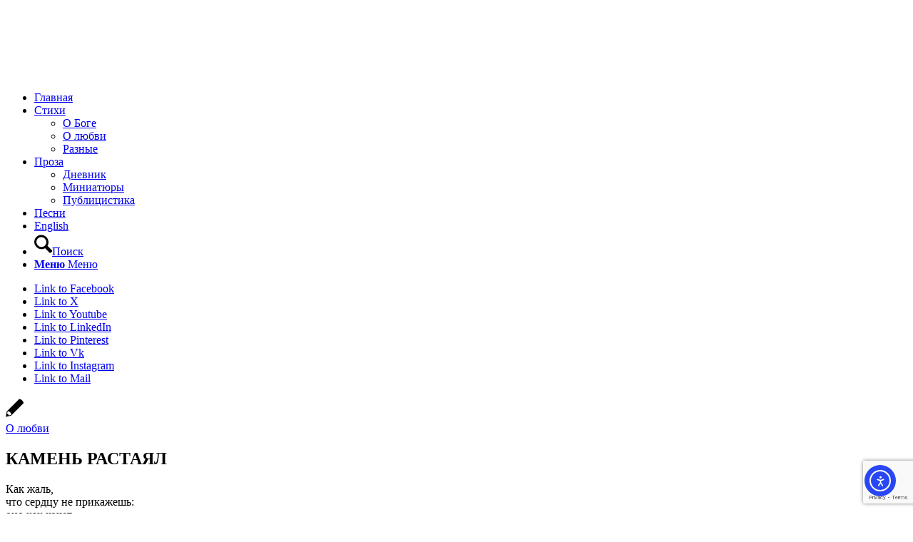

--- FILE ---
content_type: text/html; charset=UTF-8
request_url: https://saponenko.com/kamen-rastayal-2/
body_size: 31221
content:
<!DOCTYPE html><html lang="ru-RU" class="html_boxed responsive av-preloader-disabled  html_header_top html_logo_left html_main_nav_header html_menu_right html_slim html_header_sticky html_header_shrinking html_mobile_menu_phone html_header_searchicon html_content_align_center html_header_unstick_top_disabled html_header_stretch html_elegant-blog html_av-submenu-hidden html_av-submenu-display-click html_av-overlay-side html_av-overlay-side-classic html_av-submenu-noclone html_entry_id_308 av-cookies-consent-show-message-bar av-cookies-cookie-consent-enabled av-cookies-can-opt-out av-cookies-user-needs-accept-button avia-cookie-check-browser-settings av-no-preview av-default-lightbox html_text_menu_active av-mobile-menu-switch-default"><head><meta charset="UTF-8" /><meta name="viewport" content="width=device-width, initial-scale=1"><meta name='robots' content='index, follow, max-image-preview:large, max-snippet:-1, max-video-preview:-1' /> <script defer src="[data-uri]"></script> <title>КАМЕНЬ РАСТАЯЛ - Сила в немощи</title><link rel="canonical" href="https://saponenko.com/kamen-rastayal-2/" /><meta property="og:locale" content="ru_RU" /><meta property="og:type" content="article" /><meta property="og:title" content="КАМЕНЬ РАСТАЯЛ - Сила в немощи" /><meta property="og:description" content="Как жаль, что сердцу не прикажешь: оно как хочет, так стучит. Уснёшь — оно разбудит даже среди бледнеющей ночи. Заноет сердце, чем-то лёгким и беспричинным всполошась, чтоб что-то вдруг внутри намокло, наверно, всё-таки душа. Был лёд. Но сердцу не прикажешь, и превратился лёд в огонь. Что было мелким, стало важным&#8230; Ах, сердце, сердце, не трезвонь." /><meta property="og:url" content="https://saponenko.com/kamen-rastayal-2/" /><meta property="og:site_name" content="Сила в немощи" /><meta property="article:publisher" content="https://www.facebook.com/saponenkopoet/" /><meta property="article:published_time" content="2013-08-24T20:20:24+00:00" /><meta property="og:image" content="https://saponenko.com/wp-content/uploads/2015/02/77771.jpg" /><meta name="author" content="sergesaponenko@gmail.com" /><meta name="twitter:card" content="summary_large_image" /><meta name="twitter:creator" content="@Serge_Saponenko" /><meta name="twitter:site" content="@Serge_Saponenko" /><meta name="twitter:label1" content="Написано автором" /><meta name="twitter:data1" content="sergesaponenko@gmail.com" /> <script type="application/ld+json" class="yoast-schema-graph">{"@context":"https://schema.org","@graph":[{"@type":"Article","@id":"https://saponenko.com/kamen-rastayal-2/#article","isPartOf":{"@id":"https://saponenko.com/kamen-rastayal-2/"},"author":{"name":"sergesaponenko@gmail.com","@id":"https://saponenko.com/#/schema/person/e50ce228900329ac43984ff7f6c55b55"},"headline":"КАМЕНЬ РАСТАЯЛ","datePublished":"2013-08-24T20:20:24+00:00","mainEntityOfPage":{"@id":"https://saponenko.com/kamen-rastayal-2/"},"wordCount":56,"commentCount":0,"publisher":{"@id":"https://saponenko.com/#organization"},"image":{"@id":"https://saponenko.com/kamen-rastayal-2/#primaryimage"},"thumbnailUrl":"https://saponenko.com/wp-content/uploads/2015/02/77771.jpg","keywords":["Любовная лирика","Любовь","Стихотворение"],"articleSection":["О любви"],"inLanguage":"ru-RU","potentialAction":[{"@type":"CommentAction","name":"Comment","target":["https://saponenko.com/kamen-rastayal-2/#respond"]}]},{"@type":"WebPage","@id":"https://saponenko.com/kamen-rastayal-2/","url":"https://saponenko.com/kamen-rastayal-2/","name":"КАМЕНЬ РАСТАЯЛ - Сила в немощи","isPartOf":{"@id":"https://saponenko.com/#website"},"primaryImageOfPage":{"@id":"https://saponenko.com/kamen-rastayal-2/#primaryimage"},"image":{"@id":"https://saponenko.com/kamen-rastayal-2/#primaryimage"},"thumbnailUrl":"https://saponenko.com/wp-content/uploads/2015/02/77771.jpg","datePublished":"2013-08-24T20:20:24+00:00","breadcrumb":{"@id":"https://saponenko.com/kamen-rastayal-2/#breadcrumb"},"inLanguage":"ru-RU","potentialAction":[{"@type":"ReadAction","target":["https://saponenko.com/kamen-rastayal-2/"]}]},{"@type":"ImageObject","inLanguage":"ru-RU","@id":"https://saponenko.com/kamen-rastayal-2/#primaryimage","url":"https://saponenko.com/wp-content/uploads/2015/02/77771.jpg","contentUrl":"https://saponenko.com/wp-content/uploads/2015/02/77771.jpg","width":615,"height":374,"caption":"Я буду рядом"},{"@type":"BreadcrumbList","@id":"https://saponenko.com/kamen-rastayal-2/#breadcrumb","itemListElement":[{"@type":"ListItem","position":1,"name":"Главная страница","item":"https://saponenko.com/main/"},{"@type":"ListItem","position":2,"name":"КАМЕНЬ РАСТАЯЛ"}]},{"@type":"WebSite","@id":"https://saponenko.com/#website","url":"https://saponenko.com/","name":"Сила в немощи","description":"Сергей Сапоненко","publisher":{"@id":"https://saponenko.com/#organization"},"potentialAction":[{"@type":"SearchAction","target":{"@type":"EntryPoint","urlTemplate":"https://saponenko.com/?s={search_term_string}"},"query-input":{"@type":"PropertyValueSpecification","valueRequired":true,"valueName":"search_term_string"}}],"inLanguage":"ru-RU"},{"@type":"Organization","@id":"https://saponenko.com/#organization","name":"Сила в немощи","url":"https://saponenko.com/","logo":{"@type":"ImageObject","inLanguage":"ru-RU","@id":"https://saponenko.com/#/schema/logo/image/","url":"https://i2.wp.com/saponenko.com/wp-content/uploads/2017/07/logo_c.jpg?fit=800%2C745&ssl=1","contentUrl":"https://i2.wp.com/saponenko.com/wp-content/uploads/2017/07/logo_c.jpg?fit=800%2C745&ssl=1","width":800,"height":745,"caption":"Сила в немощи"},"image":{"@id":"https://saponenko.com/#/schema/logo/image/"},"sameAs":["https://www.facebook.com/saponenkopoet/","https://x.com/Serge_Saponenko","https://www.instagram.com/serge_saponenko/","https://www.linkedin.com/in/saponenko/","https://www.pinterest.com/sergesaponenko/","https://www.youtube.com/user/SergeSaponenko","https://ru.wikipedia.org/wiki/Сапоненко,_Сергей_Иванович"]},{"@type":"Person","@id":"https://saponenko.com/#/schema/person/e50ce228900329ac43984ff7f6c55b55","name":"sergesaponenko@gmail.com","image":{"@type":"ImageObject","inLanguage":"ru-RU","@id":"https://saponenko.com/#/schema/person/image/","url":"https://secure.gravatar.com/avatar/d41cb52762d08edaad37725d0052b2b66ed15f3c1bb6ba14ab98ca606b4c25cc?s=96&d=mm&r=g","contentUrl":"https://secure.gravatar.com/avatar/d41cb52762d08edaad37725d0052b2b66ed15f3c1bb6ba14ab98ca606b4c25cc?s=96&d=mm&r=g","caption":"sergesaponenko@gmail.com"}}]}</script> <link rel='dns-prefetch' href='//cdn.elementor.com' /><link rel="alternate" type="application/rss+xml" title="Сила в немощи &raquo; Лента" href="https://saponenko.com/feed/" /><link rel="alternate" type="application/rss+xml" title="Сила в немощи &raquo; Лента комментариев" href="https://saponenko.com/comments/feed/" /><link rel="alternate" title="oEmbed (JSON)" type="application/json+oembed" href="https://saponenko.com/wp-json/oembed/1.0/embed?url=https%3A%2F%2Fsaponenko.com%2Fkamen-rastayal-2%2F" /><link rel="alternate" title="oEmbed (XML)" type="text/xml+oembed" href="https://saponenko.com/wp-json/oembed/1.0/embed?url=https%3A%2F%2Fsaponenko.com%2Fkamen-rastayal-2%2F&#038;format=xml" /><style>.lazyload,
			.lazyloading {
				max-width: 100%;
			}</style><style id='wp-img-auto-sizes-contain-inline-css' type='text/css'>img:is([sizes=auto i],[sizes^="auto," i]){contain-intrinsic-size:3000px 1500px}
/*# sourceURL=wp-img-auto-sizes-contain-inline-css */</style><style id='wp-block-library-inline-css' type='text/css'>:root{--wp-block-synced-color:#7a00df;--wp-block-synced-color--rgb:122,0,223;--wp-bound-block-color:var(--wp-block-synced-color);--wp-editor-canvas-background:#ddd;--wp-admin-theme-color:#007cba;--wp-admin-theme-color--rgb:0,124,186;--wp-admin-theme-color-darker-10:#006ba1;--wp-admin-theme-color-darker-10--rgb:0,107,160.5;--wp-admin-theme-color-darker-20:#005a87;--wp-admin-theme-color-darker-20--rgb:0,90,135;--wp-admin-border-width-focus:2px}@media (min-resolution:192dpi){:root{--wp-admin-border-width-focus:1.5px}}.wp-element-button{cursor:pointer}:root .has-very-light-gray-background-color{background-color:#eee}:root .has-very-dark-gray-background-color{background-color:#313131}:root .has-very-light-gray-color{color:#eee}:root .has-very-dark-gray-color{color:#313131}:root .has-vivid-green-cyan-to-vivid-cyan-blue-gradient-background{background:linear-gradient(135deg,#00d084,#0693e3)}:root .has-purple-crush-gradient-background{background:linear-gradient(135deg,#34e2e4,#4721fb 50%,#ab1dfe)}:root .has-hazy-dawn-gradient-background{background:linear-gradient(135deg,#faaca8,#dad0ec)}:root .has-subdued-olive-gradient-background{background:linear-gradient(135deg,#fafae1,#67a671)}:root .has-atomic-cream-gradient-background{background:linear-gradient(135deg,#fdd79a,#004a59)}:root .has-nightshade-gradient-background{background:linear-gradient(135deg,#330968,#31cdcf)}:root .has-midnight-gradient-background{background:linear-gradient(135deg,#020381,#2874fc)}:root{--wp--preset--font-size--normal:16px;--wp--preset--font-size--huge:42px}.has-regular-font-size{font-size:1em}.has-larger-font-size{font-size:2.625em}.has-normal-font-size{font-size:var(--wp--preset--font-size--normal)}.has-huge-font-size{font-size:var(--wp--preset--font-size--huge)}.has-text-align-center{text-align:center}.has-text-align-left{text-align:left}.has-text-align-right{text-align:right}.has-fit-text{white-space:nowrap!important}#end-resizable-editor-section{display:none}.aligncenter{clear:both}.items-justified-left{justify-content:flex-start}.items-justified-center{justify-content:center}.items-justified-right{justify-content:flex-end}.items-justified-space-between{justify-content:space-between}.screen-reader-text{border:0;clip-path:inset(50%);height:1px;margin:-1px;overflow:hidden;padding:0;position:absolute;width:1px;word-wrap:normal!important}.screen-reader-text:focus{background-color:#ddd;clip-path:none;color:#444;display:block;font-size:1em;height:auto;left:5px;line-height:normal;padding:15px 23px 14px;text-decoration:none;top:5px;width:auto;z-index:100000}html :where(.has-border-color){border-style:solid}html :where([style*=border-top-color]){border-top-style:solid}html :where([style*=border-right-color]){border-right-style:solid}html :where([style*=border-bottom-color]){border-bottom-style:solid}html :where([style*=border-left-color]){border-left-style:solid}html :where([style*=border-width]){border-style:solid}html :where([style*=border-top-width]){border-top-style:solid}html :where([style*=border-right-width]){border-right-style:solid}html :where([style*=border-bottom-width]){border-bottom-style:solid}html :where([style*=border-left-width]){border-left-style:solid}html :where(img[class*=wp-image-]){height:auto;max-width:100%}:where(figure){margin:0 0 1em}html :where(.is-position-sticky){--wp-admin--admin-bar--position-offset:var(--wp-admin--admin-bar--height,0px)}@media screen and (max-width:600px){html :where(.is-position-sticky){--wp-admin--admin-bar--position-offset:0px}}

/*# sourceURL=wp-block-library-inline-css */</style><style id='global-styles-inline-css' type='text/css'>:root{--wp--preset--aspect-ratio--square: 1;--wp--preset--aspect-ratio--4-3: 4/3;--wp--preset--aspect-ratio--3-4: 3/4;--wp--preset--aspect-ratio--3-2: 3/2;--wp--preset--aspect-ratio--2-3: 2/3;--wp--preset--aspect-ratio--16-9: 16/9;--wp--preset--aspect-ratio--9-16: 9/16;--wp--preset--color--black: #000000;--wp--preset--color--cyan-bluish-gray: #abb8c3;--wp--preset--color--white: #ffffff;--wp--preset--color--pale-pink: #f78da7;--wp--preset--color--vivid-red: #cf2e2e;--wp--preset--color--luminous-vivid-orange: #ff6900;--wp--preset--color--luminous-vivid-amber: #fcb900;--wp--preset--color--light-green-cyan: #7bdcb5;--wp--preset--color--vivid-green-cyan: #00d084;--wp--preset--color--pale-cyan-blue: #8ed1fc;--wp--preset--color--vivid-cyan-blue: #0693e3;--wp--preset--color--vivid-purple: #9b51e0;--wp--preset--color--metallic-red: #b02b2c;--wp--preset--color--maximum-yellow-red: #edae44;--wp--preset--color--yellow-sun: #eeee22;--wp--preset--color--palm-leaf: #83a846;--wp--preset--color--aero: #7bb0e7;--wp--preset--color--old-lavender: #745f7e;--wp--preset--color--steel-teal: #5f8789;--wp--preset--color--raspberry-pink: #d65799;--wp--preset--color--medium-turquoise: #4ecac2;--wp--preset--gradient--vivid-cyan-blue-to-vivid-purple: linear-gradient(135deg,rgb(6,147,227) 0%,rgb(155,81,224) 100%);--wp--preset--gradient--light-green-cyan-to-vivid-green-cyan: linear-gradient(135deg,rgb(122,220,180) 0%,rgb(0,208,130) 100%);--wp--preset--gradient--luminous-vivid-amber-to-luminous-vivid-orange: linear-gradient(135deg,rgb(252,185,0) 0%,rgb(255,105,0) 100%);--wp--preset--gradient--luminous-vivid-orange-to-vivid-red: linear-gradient(135deg,rgb(255,105,0) 0%,rgb(207,46,46) 100%);--wp--preset--gradient--very-light-gray-to-cyan-bluish-gray: linear-gradient(135deg,rgb(238,238,238) 0%,rgb(169,184,195) 100%);--wp--preset--gradient--cool-to-warm-spectrum: linear-gradient(135deg,rgb(74,234,220) 0%,rgb(151,120,209) 20%,rgb(207,42,186) 40%,rgb(238,44,130) 60%,rgb(251,105,98) 80%,rgb(254,248,76) 100%);--wp--preset--gradient--blush-light-purple: linear-gradient(135deg,rgb(255,206,236) 0%,rgb(152,150,240) 100%);--wp--preset--gradient--blush-bordeaux: linear-gradient(135deg,rgb(254,205,165) 0%,rgb(254,45,45) 50%,rgb(107,0,62) 100%);--wp--preset--gradient--luminous-dusk: linear-gradient(135deg,rgb(255,203,112) 0%,rgb(199,81,192) 50%,rgb(65,88,208) 100%);--wp--preset--gradient--pale-ocean: linear-gradient(135deg,rgb(255,245,203) 0%,rgb(182,227,212) 50%,rgb(51,167,181) 100%);--wp--preset--gradient--electric-grass: linear-gradient(135deg,rgb(202,248,128) 0%,rgb(113,206,126) 100%);--wp--preset--gradient--midnight: linear-gradient(135deg,rgb(2,3,129) 0%,rgb(40,116,252) 100%);--wp--preset--font-size--small: 1rem;--wp--preset--font-size--medium: 1.125rem;--wp--preset--font-size--large: 1.75rem;--wp--preset--font-size--x-large: clamp(1.75rem, 3vw, 2.25rem);--wp--preset--spacing--20: 0.44rem;--wp--preset--spacing--30: 0.67rem;--wp--preset--spacing--40: 1rem;--wp--preset--spacing--50: 1.5rem;--wp--preset--spacing--60: 2.25rem;--wp--preset--spacing--70: 3.38rem;--wp--preset--spacing--80: 5.06rem;--wp--preset--shadow--natural: 6px 6px 9px rgba(0, 0, 0, 0.2);--wp--preset--shadow--deep: 12px 12px 50px rgba(0, 0, 0, 0.4);--wp--preset--shadow--sharp: 6px 6px 0px rgba(0, 0, 0, 0.2);--wp--preset--shadow--outlined: 6px 6px 0px -3px rgb(255, 255, 255), 6px 6px rgb(0, 0, 0);--wp--preset--shadow--crisp: 6px 6px 0px rgb(0, 0, 0);}:root { --wp--style--global--content-size: 800px;--wp--style--global--wide-size: 1130px; }:where(body) { margin: 0; }.wp-site-blocks > .alignleft { float: left; margin-right: 2em; }.wp-site-blocks > .alignright { float: right; margin-left: 2em; }.wp-site-blocks > .aligncenter { justify-content: center; margin-left: auto; margin-right: auto; }:where(.is-layout-flex){gap: 0.5em;}:where(.is-layout-grid){gap: 0.5em;}.is-layout-flow > .alignleft{float: left;margin-inline-start: 0;margin-inline-end: 2em;}.is-layout-flow > .alignright{float: right;margin-inline-start: 2em;margin-inline-end: 0;}.is-layout-flow > .aligncenter{margin-left: auto !important;margin-right: auto !important;}.is-layout-constrained > .alignleft{float: left;margin-inline-start: 0;margin-inline-end: 2em;}.is-layout-constrained > .alignright{float: right;margin-inline-start: 2em;margin-inline-end: 0;}.is-layout-constrained > .aligncenter{margin-left: auto !important;margin-right: auto !important;}.is-layout-constrained > :where(:not(.alignleft):not(.alignright):not(.alignfull)){max-width: var(--wp--style--global--content-size);margin-left: auto !important;margin-right: auto !important;}.is-layout-constrained > .alignwide{max-width: var(--wp--style--global--wide-size);}body .is-layout-flex{display: flex;}.is-layout-flex{flex-wrap: wrap;align-items: center;}.is-layout-flex > :is(*, div){margin: 0;}body .is-layout-grid{display: grid;}.is-layout-grid > :is(*, div){margin: 0;}body{padding-top: 0px;padding-right: 0px;padding-bottom: 0px;padding-left: 0px;}a:where(:not(.wp-element-button)){text-decoration: underline;}:root :where(.wp-element-button, .wp-block-button__link){background-color: #32373c;border-width: 0;color: #fff;font-family: inherit;font-size: inherit;font-style: inherit;font-weight: inherit;letter-spacing: inherit;line-height: inherit;padding-top: calc(0.667em + 2px);padding-right: calc(1.333em + 2px);padding-bottom: calc(0.667em + 2px);padding-left: calc(1.333em + 2px);text-decoration: none;text-transform: inherit;}.has-black-color{color: var(--wp--preset--color--black) !important;}.has-cyan-bluish-gray-color{color: var(--wp--preset--color--cyan-bluish-gray) !important;}.has-white-color{color: var(--wp--preset--color--white) !important;}.has-pale-pink-color{color: var(--wp--preset--color--pale-pink) !important;}.has-vivid-red-color{color: var(--wp--preset--color--vivid-red) !important;}.has-luminous-vivid-orange-color{color: var(--wp--preset--color--luminous-vivid-orange) !important;}.has-luminous-vivid-amber-color{color: var(--wp--preset--color--luminous-vivid-amber) !important;}.has-light-green-cyan-color{color: var(--wp--preset--color--light-green-cyan) !important;}.has-vivid-green-cyan-color{color: var(--wp--preset--color--vivid-green-cyan) !important;}.has-pale-cyan-blue-color{color: var(--wp--preset--color--pale-cyan-blue) !important;}.has-vivid-cyan-blue-color{color: var(--wp--preset--color--vivid-cyan-blue) !important;}.has-vivid-purple-color{color: var(--wp--preset--color--vivid-purple) !important;}.has-metallic-red-color{color: var(--wp--preset--color--metallic-red) !important;}.has-maximum-yellow-red-color{color: var(--wp--preset--color--maximum-yellow-red) !important;}.has-yellow-sun-color{color: var(--wp--preset--color--yellow-sun) !important;}.has-palm-leaf-color{color: var(--wp--preset--color--palm-leaf) !important;}.has-aero-color{color: var(--wp--preset--color--aero) !important;}.has-old-lavender-color{color: var(--wp--preset--color--old-lavender) !important;}.has-steel-teal-color{color: var(--wp--preset--color--steel-teal) !important;}.has-raspberry-pink-color{color: var(--wp--preset--color--raspberry-pink) !important;}.has-medium-turquoise-color{color: var(--wp--preset--color--medium-turquoise) !important;}.has-black-background-color{background-color: var(--wp--preset--color--black) !important;}.has-cyan-bluish-gray-background-color{background-color: var(--wp--preset--color--cyan-bluish-gray) !important;}.has-white-background-color{background-color: var(--wp--preset--color--white) !important;}.has-pale-pink-background-color{background-color: var(--wp--preset--color--pale-pink) !important;}.has-vivid-red-background-color{background-color: var(--wp--preset--color--vivid-red) !important;}.has-luminous-vivid-orange-background-color{background-color: var(--wp--preset--color--luminous-vivid-orange) !important;}.has-luminous-vivid-amber-background-color{background-color: var(--wp--preset--color--luminous-vivid-amber) !important;}.has-light-green-cyan-background-color{background-color: var(--wp--preset--color--light-green-cyan) !important;}.has-vivid-green-cyan-background-color{background-color: var(--wp--preset--color--vivid-green-cyan) !important;}.has-pale-cyan-blue-background-color{background-color: var(--wp--preset--color--pale-cyan-blue) !important;}.has-vivid-cyan-blue-background-color{background-color: var(--wp--preset--color--vivid-cyan-blue) !important;}.has-vivid-purple-background-color{background-color: var(--wp--preset--color--vivid-purple) !important;}.has-metallic-red-background-color{background-color: var(--wp--preset--color--metallic-red) !important;}.has-maximum-yellow-red-background-color{background-color: var(--wp--preset--color--maximum-yellow-red) !important;}.has-yellow-sun-background-color{background-color: var(--wp--preset--color--yellow-sun) !important;}.has-palm-leaf-background-color{background-color: var(--wp--preset--color--palm-leaf) !important;}.has-aero-background-color{background-color: var(--wp--preset--color--aero) !important;}.has-old-lavender-background-color{background-color: var(--wp--preset--color--old-lavender) !important;}.has-steel-teal-background-color{background-color: var(--wp--preset--color--steel-teal) !important;}.has-raspberry-pink-background-color{background-color: var(--wp--preset--color--raspberry-pink) !important;}.has-medium-turquoise-background-color{background-color: var(--wp--preset--color--medium-turquoise) !important;}.has-black-border-color{border-color: var(--wp--preset--color--black) !important;}.has-cyan-bluish-gray-border-color{border-color: var(--wp--preset--color--cyan-bluish-gray) !important;}.has-white-border-color{border-color: var(--wp--preset--color--white) !important;}.has-pale-pink-border-color{border-color: var(--wp--preset--color--pale-pink) !important;}.has-vivid-red-border-color{border-color: var(--wp--preset--color--vivid-red) !important;}.has-luminous-vivid-orange-border-color{border-color: var(--wp--preset--color--luminous-vivid-orange) !important;}.has-luminous-vivid-amber-border-color{border-color: var(--wp--preset--color--luminous-vivid-amber) !important;}.has-light-green-cyan-border-color{border-color: var(--wp--preset--color--light-green-cyan) !important;}.has-vivid-green-cyan-border-color{border-color: var(--wp--preset--color--vivid-green-cyan) !important;}.has-pale-cyan-blue-border-color{border-color: var(--wp--preset--color--pale-cyan-blue) !important;}.has-vivid-cyan-blue-border-color{border-color: var(--wp--preset--color--vivid-cyan-blue) !important;}.has-vivid-purple-border-color{border-color: var(--wp--preset--color--vivid-purple) !important;}.has-metallic-red-border-color{border-color: var(--wp--preset--color--metallic-red) !important;}.has-maximum-yellow-red-border-color{border-color: var(--wp--preset--color--maximum-yellow-red) !important;}.has-yellow-sun-border-color{border-color: var(--wp--preset--color--yellow-sun) !important;}.has-palm-leaf-border-color{border-color: var(--wp--preset--color--palm-leaf) !important;}.has-aero-border-color{border-color: var(--wp--preset--color--aero) !important;}.has-old-lavender-border-color{border-color: var(--wp--preset--color--old-lavender) !important;}.has-steel-teal-border-color{border-color: var(--wp--preset--color--steel-teal) !important;}.has-raspberry-pink-border-color{border-color: var(--wp--preset--color--raspberry-pink) !important;}.has-medium-turquoise-border-color{border-color: var(--wp--preset--color--medium-turquoise) !important;}.has-vivid-cyan-blue-to-vivid-purple-gradient-background{background: var(--wp--preset--gradient--vivid-cyan-blue-to-vivid-purple) !important;}.has-light-green-cyan-to-vivid-green-cyan-gradient-background{background: var(--wp--preset--gradient--light-green-cyan-to-vivid-green-cyan) !important;}.has-luminous-vivid-amber-to-luminous-vivid-orange-gradient-background{background: var(--wp--preset--gradient--luminous-vivid-amber-to-luminous-vivid-orange) !important;}.has-luminous-vivid-orange-to-vivid-red-gradient-background{background: var(--wp--preset--gradient--luminous-vivid-orange-to-vivid-red) !important;}.has-very-light-gray-to-cyan-bluish-gray-gradient-background{background: var(--wp--preset--gradient--very-light-gray-to-cyan-bluish-gray) !important;}.has-cool-to-warm-spectrum-gradient-background{background: var(--wp--preset--gradient--cool-to-warm-spectrum) !important;}.has-blush-light-purple-gradient-background{background: var(--wp--preset--gradient--blush-light-purple) !important;}.has-blush-bordeaux-gradient-background{background: var(--wp--preset--gradient--blush-bordeaux) !important;}.has-luminous-dusk-gradient-background{background: var(--wp--preset--gradient--luminous-dusk) !important;}.has-pale-ocean-gradient-background{background: var(--wp--preset--gradient--pale-ocean) !important;}.has-electric-grass-gradient-background{background: var(--wp--preset--gradient--electric-grass) !important;}.has-midnight-gradient-background{background: var(--wp--preset--gradient--midnight) !important;}.has-small-font-size{font-size: var(--wp--preset--font-size--small) !important;}.has-medium-font-size{font-size: var(--wp--preset--font-size--medium) !important;}.has-large-font-size{font-size: var(--wp--preset--font-size--large) !important;}.has-x-large-font-size{font-size: var(--wp--preset--font-size--x-large) !important;}
/*# sourceURL=global-styles-inline-css */</style><link rel='stylesheet' id='contact-form-7-css' href='https://saponenko.com/wp-content/cache/autoptimize/autoptimize_single_64ac31699f5326cb3c76122498b76f66.php?ver=6.1.4' type='text/css' media='all' /><link rel='stylesheet' id='ea11y-widget-fonts-css' href='https://saponenko.com/wp-content/cache/autoptimize/autoptimize_single_4de1df0e1a33846bf8622bd7ad215146.php?ver=3.9.1' type='text/css' media='all' /><link rel='stylesheet' id='ea11y-skip-link-css' href='https://saponenko.com/wp-content/cache/autoptimize/autoptimize_single_fd6b10d39edd17871a545bbd1688c20f.php?ver=3.9.1' type='text/css' media='all' /><link rel='stylesheet' id='avia-merged-styles-css' href='https://saponenko.com/wp-content/cache/autoptimize/autoptimize_single_39e6398806ad17e74ee3ad1554ee939b.php' type='text/css' media='all' /> <script defer type="text/javascript" src="https://saponenko.com/wp-content/cache/autoptimize/autoptimize_single_8cd621215b123cb5aa10b5215ba12bc3.php" id="avia-head-scripts-js"></script> <link rel="https://api.w.org/" href="https://saponenko.com/wp-json/" /><link rel="alternate" title="JSON" type="application/json" href="https://saponenko.com/wp-json/wp/v2/posts/308" /><link rel="EditURI" type="application/rsd+xml" title="RSD" href="https://saponenko.com/xmlrpc.php?rsd" /><meta name="generator" content="WordPress 6.9" /><link rel='shortlink' href='https://saponenko.com/?p=308' /><meta name="generator" content="performant-translations 1.2.0"><meta name="generator" content="webp-uploads 2.6.1"> <script defer src="[data-uri]"></script> <style>.no-js img.lazyload {
				display: none;
			}

			figure.wp-block-image img.lazyloading {
				min-width: 150px;
			}

			.lazyload,
			.lazyloading {
				--smush-placeholder-width: 100px;
				--smush-placeholder-aspect-ratio: 1/1;
				width: var(--smush-image-width, var(--smush-placeholder-width)) !important;
				aspect-ratio: var(--smush-image-aspect-ratio, var(--smush-placeholder-aspect-ratio)) !important;
			}

						.lazyload, .lazyloading {
				opacity: 0;
			}

			.lazyloaded {
				opacity: 1;
				transition: opacity 400ms;
				transition-delay: 0ms;
			}</style><link rel="icon" href="https://saponenko.com/wp-content/uploads/2023/09/favicon-1.png" type="image/png"> <!--[if lt IE 9]><script src="https://saponenko.com/wp-content/themes/enfold/js/html5shiv.js"></script><![endif]--><link rel="profile" href="https://gmpg.org/xfn/11" /><link rel="alternate" type="application/rss+xml" title="Сила в немощи RSS2 Feed" href="https://saponenko.com/feed/" /><link rel="pingback" href="https://saponenko.com/xmlrpc.php" />  <script defer src="[data-uri]"></script><link rel="icon" href="https://saponenko.com/wp-content/uploads/2023/09/cropped-favicon-1-32x32.png" sizes="32x32" /><link rel="icon" href="https://saponenko.com/wp-content/uploads/2023/09/cropped-favicon-1-192x192.png" sizes="192x192" /><link rel="apple-touch-icon" href="https://saponenko.com/wp-content/uploads/2023/09/cropped-favicon-1-180x180.png" /><meta name="msapplication-TileImage" content="https://saponenko.com/wp-content/uploads/2023/09/cropped-favicon-1-270x270.png" /><style type="text/css">@font-face {font-family: 'entypo-fontello-enfold'; font-weight: normal; font-style: normal; font-display: swap;
		src: url('https://saponenko.com/wp-content/themes/enfold/config-templatebuilder/avia-template-builder/assets/fonts/entypo-fontello-enfold/entypo-fontello-enfold.woff2') format('woff2'),
		url('https://saponenko.com/wp-content/themes/enfold/config-templatebuilder/avia-template-builder/assets/fonts/entypo-fontello-enfold/entypo-fontello-enfold.woff') format('woff'),
		url('https://saponenko.com/wp-content/themes/enfold/config-templatebuilder/avia-template-builder/assets/fonts/entypo-fontello-enfold/entypo-fontello-enfold.ttf') format('truetype'),
		url('https://saponenko.com/wp-content/themes/enfold/config-templatebuilder/avia-template-builder/assets/fonts/entypo-fontello-enfold/entypo-fontello-enfold.svg#entypo-fontello-enfold') format('svg'),
		url('https://saponenko.com/wp-content/themes/enfold/config-templatebuilder/avia-template-builder/assets/fonts/entypo-fontello-enfold/entypo-fontello-enfold.eot'),
		url('https://saponenko.com/wp-content/themes/enfold/config-templatebuilder/avia-template-builder/assets/fonts/entypo-fontello-enfold/entypo-fontello-enfold.eot?#iefix') format('embedded-opentype');
		}

		#top .avia-font-entypo-fontello-enfold, body .avia-font-entypo-fontello-enfold, html body [data-av_iconfont='entypo-fontello-enfold']:before{ font-family: 'entypo-fontello-enfold'; }
		
		@font-face {font-family: 'entypo-fontello'; font-weight: normal; font-style: normal; font-display: swap;
		src: url('https://saponenko.com/wp-content/themes/enfold/config-templatebuilder/avia-template-builder/assets/fonts/entypo-fontello/entypo-fontello.woff2') format('woff2'),
		url('https://saponenko.com/wp-content/themes/enfold/config-templatebuilder/avia-template-builder/assets/fonts/entypo-fontello/entypo-fontello.woff') format('woff'),
		url('https://saponenko.com/wp-content/themes/enfold/config-templatebuilder/avia-template-builder/assets/fonts/entypo-fontello/entypo-fontello.ttf') format('truetype'),
		url('https://saponenko.com/wp-content/themes/enfold/config-templatebuilder/avia-template-builder/assets/fonts/entypo-fontello/entypo-fontello.svg#entypo-fontello') format('svg'),
		url('https://saponenko.com/wp-content/themes/enfold/config-templatebuilder/avia-template-builder/assets/fonts/entypo-fontello/entypo-fontello.eot'),
		url('https://saponenko.com/wp-content/themes/enfold/config-templatebuilder/avia-template-builder/assets/fonts/entypo-fontello/entypo-fontello.eot?#iefix') format('embedded-opentype');
		}

		#top .avia-font-entypo-fontello, body .avia-font-entypo-fontello, html body [data-av_iconfont='entypo-fontello']:before{ font-family: 'entypo-fontello'; }</style></head><body id="top" class="wp-singular post-template-default single single-post postid-308 single-format-standard wp-theme-enfold boxed rtl_columns av-curtain-numeric verdana-websave verdana  ally-default av-accessibility-a av-accessibility-aa av-accessibility-aaa post-type-post category-love-poetry post_tag-lyubovnaya-lirika post_tag-love post_tag-poem avia-responsive-images-support av-recaptcha-enabled av-google-badge-hide"> <script defer src="[data-uri]"></script> <nav aria-label="Skip to content navigation"> <a class="ea11y-skip-to-content-link"
 href="#content"
 tabindex="1"
 onclick="onSkipLinkClick()"
 > Перейти к содержимому <svg width="24" height="24" viewBox="0 0 24 24" fill="none" role="presentation"> <path d="M18 6V12C18 12.7956 17.6839 13.5587 17.1213 14.1213C16.5587 14.6839 15.7956 15 15 15H5M5 15L9 11M5 15L9 19"
 stroke="black"
 stroke-width="1.5"
 stroke-linecap="round"
 stroke-linejoin="round"
 /> </svg> </a><div class="ea11y-skip-to-content-backdrop"></div></nav><div id='wrap_all'><header id='header' class='all_colors header_color light_bg_color  av_header_top av_logo_left av_main_nav_header av_menu_right av_slim av_header_sticky av_header_shrinking av_header_stretch av_mobile_menu_phone av_header_searchicon av_header_unstick_top_disabled av_seperator_small_border av_bottom_nav_disabled ' aria-label="Шапка сайта" data-av_shrink_factor='50'><div  id='header_main' class='container_wrap container_wrap_logo'><div class='container av-logo-container'><div class='inner-container'><span class='logo avia-standard-logo'><a href='https://saponenko.com/' class='' aria-label='Сила в немощи' ><img data-src="https://saponenko.com/wp-content/uploads/2017/09/logo_cf-80x80.png" height="100" width="300" alt='Сила в немощи' title='' src="[data-uri]" class="lazyload" style="--smush-placeholder-width: 300px; --smush-placeholder-aspect-ratio: 300/100;" /></a></span><nav class='main_menu' data-selectname='Выберите страницу' ><div class="avia-menu av-main-nav-wrap av_menu_icon_beside"><ul role="menu" class="menu av-main-nav" id="avia-menu"><li role="menuitem" id="menu-item-2021" class="menu-item menu-item-type-post_type menu-item-object-page menu-item-home menu-item-top-level menu-item-top-level-1"><a href="https://saponenko.com/" tabindex="0"><span class="avia-bullet"></span><span class="avia-menu-text">Главная</span><span class="avia-menu-fx"><span class="avia-arrow-wrap"><span class="avia-arrow"></span></span></span></a></li><li role="menuitem" id="menu-item-2031" class="menu-item menu-item-type-taxonomy menu-item-object-category current-post-ancestor menu-item-has-children menu-item-top-level menu-item-top-level-2"><a href="https://saponenko.com/category/poetry/" tabindex="0"><span class="avia-bullet"></span><span class="avia-menu-text">Стихи</span><span class="avia-menu-fx"><span class="avia-arrow-wrap"><span class="avia-arrow"></span></span></span></a><ul class="sub-menu"><li role="menuitem" id="menu-item-2032" class="menu-item menu-item-type-taxonomy menu-item-object-category"><a href="https://saponenko.com/category/poetry/relig-poetry/" tabindex="0"><span class="avia-bullet"></span><span class="avia-menu-text">О Боге</span></a></li><li role="menuitem" id="menu-item-2033" class="menu-item menu-item-type-taxonomy menu-item-object-category current-post-ancestor current-menu-parent current-post-parent"><a href="https://saponenko.com/category/poetry/love-poetry/" tabindex="0"><span class="avia-bullet"></span><span class="avia-menu-text">О любви</span></a></li><li role="menuitem" id="menu-item-2034" class="menu-item menu-item-type-taxonomy menu-item-object-category"><a href="https://saponenko.com/category/poetry/other/" tabindex="0"><span class="avia-bullet"></span><span class="avia-menu-text">Разные</span></a></li></ul></li><li role="menuitem" id="menu-item-2027" class="menu-item menu-item-type-taxonomy menu-item-object-category menu-item-has-children menu-item-top-level menu-item-top-level-3"><a href="https://saponenko.com/category/proza/" tabindex="0"><span class="avia-bullet"></span><span class="avia-menu-text">Проза</span><span class="avia-menu-fx"><span class="avia-arrow-wrap"><span class="avia-arrow"></span></span></span></a><ul class="sub-menu"><li role="menuitem" id="menu-item-2224" class="menu-item menu-item-type-taxonomy menu-item-object-category"><a href="https://saponenko.com/category/proza/dnevnik/" tabindex="0"><span class="avia-bullet"></span><span class="avia-menu-text">Дневник</span></a></li><li role="menuitem" id="menu-item-2029" class="menu-item menu-item-type-taxonomy menu-item-object-category"><a href="https://saponenko.com/category/proza/mini/" tabindex="0"><span class="avia-bullet"></span><span class="avia-menu-text">Миниатюры</span></a></li><li role="menuitem" id="menu-item-2030" class="menu-item menu-item-type-taxonomy menu-item-object-category"><a href="https://saponenko.com/category/proza/publici/" tabindex="0"><span class="avia-bullet"></span><span class="avia-menu-text">Публицистика</span></a></li></ul></li><li role="menuitem" id="menu-item-2025" class="menu-item menu-item-type-taxonomy menu-item-object-category menu-item-top-level menu-item-top-level-4"><a href="https://saponenko.com/category/songs/" tabindex="0"><span class="avia-bullet"></span><span class="avia-menu-text">Песни</span><span class="avia-menu-fx"><span class="avia-arrow-wrap"><span class="avia-arrow"></span></span></span></a></li><li role="menuitem" id="menu-item-2023" class="menu-item menu-item-type-post_type menu-item-object-page menu-item-top-level menu-item-top-level-5"><a target="_blank" href="https://saponenko.com/ebw/" tabindex="0"><span class="avia-bullet"></span><span class="avia-menu-text">English</span><span class="avia-menu-fx"><span class="avia-arrow-wrap"><span class="avia-arrow"></span></span></span></a></li><li id="menu-item-search" class="noMobile menu-item menu-item-search-dropdown menu-item-avia-special" role="menuitem"><a class="avia-svg-icon avia-font-svg_entypo-fontello" aria-label="Поиск" href="?s=" rel="nofollow" title="Click to open the search input field" data-avia-search-tooltip="
&lt;search&gt;
 &lt;form role=&quot;search&quot; action=&quot;https://saponenko.com/&quot; id=&quot;searchform&quot; method=&quot;get&quot; class=&quot;&quot;&gt;
 &lt;div&gt;
&lt;span class=&#039;av_searchform_search avia-svg-icon avia-font-svg_entypo-fontello&#039; data-av_svg_icon=&#039;search&#039; data-av_iconset=&#039;svg_entypo-fontello&#039;&gt;&lt;svg version=&quot;1.1&quot; xmlns=&quot;http://www.w3.org/2000/svg&quot; width=&quot;25&quot; height=&quot;32&quot; viewBox=&quot;0 0 25 32&quot; preserveAspectRatio=&quot;xMidYMid meet&quot; aria-labelledby=&#039;av-svg-title-1&#039; aria-describedby=&#039;av-svg-desc-1&#039; role=&quot;graphics-symbol&quot; aria-hidden=&quot;true&quot;&gt;
&lt;title id=&#039;av-svg-title-1&#039;&gt;Search&lt;/title&gt;
&lt;desc id=&#039;av-svg-desc-1&#039;&gt;Search&lt;/desc&gt;
&lt;path d=&quot;M24.704 24.704q0.96 1.088 0.192 1.984l-1.472 1.472q-1.152 1.024-2.176 0l-6.080-6.080q-2.368 1.344-4.992 1.344-4.096 0-7.136-3.040t-3.040-7.136 2.88-7.008 6.976-2.912 7.168 3.040 3.072 7.136q0 2.816-1.472 5.184zM3.008 13.248q0 2.816 2.176 4.992t4.992 2.176 4.832-2.016 2.016-4.896q0-2.816-2.176-4.96t-4.992-2.144-4.832 2.016-2.016 4.832z&quot;&gt;&lt;/path&gt;
&lt;/svg&gt;&lt;/span&gt;			&lt;input type=&quot;submit&quot; value=&quot;&quot; id=&quot;searchsubmit&quot; class=&quot;button&quot; title=&quot;Enter at least 3 characters to show search results in a dropdown or click to route to search result page to show all results&quot; /&gt;
 &lt;input type=&quot;search&quot; id=&quot;s&quot; name=&quot;s&quot; value=&quot;&quot; aria-label=&#039;Поиск&#039; placeholder=&#039;Поиск&#039; required /&gt;
 &lt;/div&gt;
 &lt;/form&gt;
&lt;/search&gt;
" data-av_svg_icon='search' data-av_iconset='svg_entypo-fontello'><svg version="1.1" xmlns="http://www.w3.org/2000/svg" width="25" height="32" viewBox="0 0 25 32" preserveAspectRatio="xMidYMid meet" aria-labelledby='av-svg-title-2' aria-describedby='av-svg-desc-2' role="graphics-symbol" aria-hidden="true"><title id='av-svg-title-2'>Click to open the search input field</title> <desc id='av-svg-desc-2'>Click to open the search input field</desc> <path d="M24.704 24.704q0.96 1.088 0.192 1.984l-1.472 1.472q-1.152 1.024-2.176 0l-6.080-6.080q-2.368 1.344-4.992 1.344-4.096 0-7.136-3.040t-3.040-7.136 2.88-7.008 6.976-2.912 7.168 3.040 3.072 7.136q0 2.816-1.472 5.184zM3.008 13.248q0 2.816 2.176 4.992t4.992 2.176 4.832-2.016 2.016-4.896q0-2.816-2.176-4.96t-4.992-2.144-4.832 2.016-2.016 4.832z"></path> </svg><span class="avia_hidden_link_text">Поиск</span></a></li><li class="av-burger-menu-main menu-item-avia-special " role="menuitem"> <a href="#" aria-label="Меню" aria-hidden="false"> <span class="av-hamburger av-hamburger--spin av-js-hamburger"> <span class="av-hamburger-box"> <span class="av-hamburger-inner"></span> <strong>Меню</strong> </span> </span> <span class="avia_hidden_link_text">Меню</span> </a></li></ul></div><ul class='noLightbox social_bookmarks icon_count_8'><li class='social_bookmarks_facebook av-social-link-facebook social_icon_1 avia_social_iconfont'><a  target="_blank" aria-label="Link to Facebook" href='https://www.facebook.com/saponenko/' data-av_icon='' data-av_iconfont='entypo-fontello' title="Link to Facebook" desc="Link to Facebook" title='Link to Facebook'><span class='avia_hidden_link_text'>Link to Facebook</span></a></li><li class='social_bookmarks_twitter av-social-link-twitter social_icon_2 avia_social_iconfont'><a  target="_blank" aria-label="Link to X" href='https://twitter.com/Serge_Saponenko' data-av_icon='' data-av_iconfont='entypo-fontello' title="Link to X" desc="Link to X" title='Link to X'><span class='avia_hidden_link_text'>Link to X</span></a></li><li class='social_bookmarks_youtube av-social-link-youtube social_icon_3 avia_social_iconfont'><a  target="_blank" aria-label="Link to Youtube" href='https://www.youtube.com/user/SergeSaponenko' data-av_icon='' data-av_iconfont='entypo-fontello' title="Link to Youtube" desc="Link to Youtube" title='Link to Youtube'><span class='avia_hidden_link_text'>Link to Youtube</span></a></li><li class='social_bookmarks_linkedin av-social-link-linkedin social_icon_4 avia_social_iconfont'><a  target="_blank" aria-label="Link to LinkedIn" href='https://www.linkedin.com/in/saponenko/' data-av_icon='' data-av_iconfont='entypo-fontello' title="Link to LinkedIn" desc="Link to LinkedIn" title='Link to LinkedIn'><span class='avia_hidden_link_text'>Link to LinkedIn</span></a></li><li class='social_bookmarks_pinterest av-social-link-pinterest social_icon_5 avia_social_iconfont'><a  target="_blank" aria-label="Link to Pinterest" href='https://www.pinterest.com/sergesaponenko/' data-av_icon='' data-av_iconfont='entypo-fontello' title="Link to Pinterest" desc="Link to Pinterest" title='Link to Pinterest'><span class='avia_hidden_link_text'>Link to Pinterest</span></a></li><li class='social_bookmarks_vk av-social-link-vk social_icon_6 avia_social_iconfont'><a  target="_blank" aria-label="Link to Vk" href='https://vk.com/serge_saponenko' data-av_icon='' data-av_iconfont='entypo-fontello' title="Link to Vk" desc="Link to Vk" title='Link to Vk'><span class='avia_hidden_link_text'>Link to Vk</span></a></li><li class='social_bookmarks_instagram av-social-link-instagram social_icon_7 avia_social_iconfont'><a  target="_blank" aria-label="Link to Instagram" href='https://www.instagram.com/serge_saponenko/' data-av_icon='' data-av_iconfont='entypo-fontello' title="Link to Instagram" desc="Link to Instagram" title='Link to Instagram'><span class='avia_hidden_link_text'>Link to Instagram</span></a></li><li class='social_bookmarks_mail av-social-link-mail social_icon_8 avia_social_iconfont'><a  target="_blank" aria-label="Link to Mail" href='http://www.saponenko.com/contact/' data-av_icon='' data-av_iconfont='entypo-fontello' title="Link to Mail" desc="Link to Mail" title='Link to Mail'><span class='avia_hidden_link_text'>Link to Mail</span></a></li></ul></nav></div></div></div><div class="header_bg"></div></header><div id='main' class='all_colors' data-scroll-offset='88'><div class='container_wrap container_wrap_first main_color sidebar_right'><div class='container template-blog template-single-blog '><main class='content units av-content-small alpha  av-blog-meta-author-disabled av-blog-meta-comments-disabled av-blog-meta-category-disabled av-blog-meta-date-disabled av-blog-meta-html-info-disabled av-blog-meta-tag-disabled av-main-single' ><article class="post-entry post-entry-type-standard post-entry-308 post-loop-1 post-parity-odd post-entry-last single-small  post-308 post type-post status-publish format-standard hentry category-love-poetry tag-lyubovnaya-lirika tag-love tag-poem" ><div class="blog-meta"><a href="" class='small-preview'  title="КАМЕНЬ РАСТАЯЛ"  ><span class='iconfont avia-svg-icon avia-font-svg_entypo-fontello' data-av_svg_icon='pencil' data-av_iconset='svg_entypo-fontello' ><svg version="1.1" xmlns="http://www.w3.org/2000/svg" width="25" height="32" viewBox="0 0 25 32" preserveAspectRatio="xMidYMid meet" role="graphics-symbol" aria-hidden="true"> <path d="M22.976 5.44q1.024 1.024 1.504 2.048t0.48 1.536v0.512l-8.064 8.064-9.28 9.216-7.616 1.664 1.6-7.68 9.28-9.216 8.064-8.064q1.728-0.384 4.032 1.92zM7.168 25.92l0.768-0.768q-0.064-1.408-1.664-3.008-0.704-0.704-1.44-1.12t-1.12-0.416l-0.448-0.064-0.704 0.768-0.576 2.56q0.896 0.512 1.472 1.088 0.768 0.768 1.152 1.536z"></path> </svg></span></a></div><div class='entry-content-wrapper clearfix standard-content'><header class="entry-content-header" aria-label="Post: КАМЕНЬ РАСТАЯЛ"><div class="av-heading-wrapper"><span class="blog-categories minor-meta"><a href="https://saponenko.com/category/poetry/love-poetry/" rel="tag">О любви</a></span><h1 class='post-title entry-title ' >КАМЕНЬ РАСТАЯЛ<span class="post-format-icon minor-meta"></span></h1></div></header><span class="av-vertical-delimiter"></span><div class="entry-content" ><p>Как жаль,<br /> что сердцу не прикажешь:<br /> оно как хочет,<br /> так стучит.<br /> Уснёшь —<br /> оно разбудит даже<br /> среди бледнеющей ночи.</p><p>Заноет сердце,<br /> чем-то лёгким<br /> и беспричинным всполошась,<br /> чтоб что-то вдруг внутри намокло,<br /> наверно,<br /> всё-таки душа.</p><p>Был лёд.<br /> Но сердцу не прикажешь,<br /> и превратился лёд в огонь.<br /> Что было мелким,<br /> стало важным&#8230;<br /> Ах, сердце, сердце,<br /> не трезвонь.<br /> <img fetchpriority="high" decoding="async" class="aligncenter size-full wp-image-1194" src="https://saponenko.com/wp-content/uploads/2015/02/77771.jpg" alt="7777" width="615" height="374" srcset="https://saponenko.com/wp-content/uploads/2015/02/77771.jpg 615w, https://saponenko.com/wp-content/uploads/2015/02/77771-300x182.jpg 300w, https://saponenko.com/wp-content/uploads/2015/02/77771-450x274.jpg 450w" sizes="(max-width: 615px) 100vw, 615px" /></p></div><span class="post-meta-infos"></span><footer class="entry-footer"><div class='av-social-sharing-box av-social-sharing-box-default av-social-sharing-box-fullwidth'><div class="av-share-box"><h5 class='av-share-link-description av-no-toc '>Поделиться записью</h5><ul class="av-share-box-list noLightbox"><li class='av-share-link av-social-link-facebook avia_social_iconfont' ><a target="_blank" aria-label="Поделиться Facebook" href='https://www.facebook.com/sharer.php?u=https://saponenko.com/kamen-rastayal-2/&#038;t=%D0%9A%D0%90%D0%9C%D0%95%D0%9D%D0%AC%20%D0%A0%D0%90%D0%A1%D0%A2%D0%90%D0%AF%D0%9B' data-av_icon='' data-av_iconfont='entypo-fontello'  title='' data-avia-related-tooltip='Поделиться Facebook'><span class='avia_hidden_link_text'>Поделиться Facebook</span></a></li><li class='av-share-link av-social-link-twitter avia_social_iconfont' ><a target="_blank" aria-label="Поделиться X" href='https://twitter.com/share?text=%D0%9A%D0%90%D0%9C%D0%95%D0%9D%D0%AC%20%D0%A0%D0%90%D0%A1%D0%A2%D0%90%D0%AF%D0%9B&#038;url=https://saponenko.com/?p=308' data-av_icon='' data-av_iconfont='entypo-fontello'  title='' data-avia-related-tooltip='Поделиться X'><span class='avia_hidden_link_text'>Поделиться X</span></a></li><li class='av-share-link av-social-link-whatsapp avia_social_iconfont' ><a target="_blank" aria-label="Share on WhatsApp" href='https://api.whatsapp.com/send?text=https://saponenko.com/kamen-rastayal-2/' data-av_icon='' data-av_iconfont='entypo-fontello'  title='' data-avia-related-tooltip='Share on WhatsApp'><span class='avia_hidden_link_text'>Share on WhatsApp</span></a></li><li class='av-share-link av-social-link-pinterest avia_social_iconfont' ><a target="_blank" aria-label="Поделиться Pinterest" href='https://pinterest.com/pin/create/button/?url=https%3A%2F%2Fsaponenko.com%2Fkamen-rastayal-2%2F&#038;description=%D0%9A%D0%90%D0%9C%D0%95%D0%9D%D0%AC%20%D0%A0%D0%90%D0%A1%D0%A2%D0%90%D0%AF%D0%9B&#038;media=' data-av_icon='' data-av_iconfont='entypo-fontello'  title='' data-avia-related-tooltip='Поделиться Pinterest'><span class='avia_hidden_link_text'>Поделиться Pinterest</span></a></li><li class='av-share-link av-social-link-linkedin avia_social_iconfont' ><a target="_blank" aria-label="Поделиться LinkedIn" href='https://linkedin.com/shareArticle?mini=true&#038;title=%D0%9A%D0%90%D0%9C%D0%95%D0%9D%D0%AC%20%D0%A0%D0%90%D0%A1%D0%A2%D0%90%D0%AF%D0%9B&#038;url=https://saponenko.com/kamen-rastayal-2/' data-av_icon='' data-av_iconfont='entypo-fontello'  title='' data-avia-related-tooltip='Поделиться LinkedIn'><span class='avia_hidden_link_text'>Поделиться LinkedIn</span></a></li><li class='av-share-link av-social-link-vk avia_social_iconfont' ><a target="_blank" aria-label="Поделиться Vk" href='https://vk.com/share.php?url=https://saponenko.com/kamen-rastayal-2/' data-av_icon='' data-av_iconfont='entypo-fontello'  title='' data-avia-related-tooltip='Поделиться Vk'><span class='avia_hidden_link_text'>Поделиться Vk</span></a></li><li class='av-share-link av-social-link-mail avia_social_iconfont' ><a aria-label="Поделиться по почте" href="/cdn-cgi/l/email-protection#[base64]" data-av_icon='' data-av_iconfont='entypo-fontello' title='' data-avia-related-tooltip='Поделиться по почте'><span class='avia_hidden_link_text'>Поделиться по почте</span></a></li></ul></div></div></footer><div class='post_delimiter'></div></div><div class="post_author_timeline"></div></article><div class='single-small'></div><div class='related_posts clearfix av-related-style-full'><h5 class="related_title">Вам, возможно, понравится</h5><div class="related_entries_container"><div class='av_one_half no_margin  alpha relThumb relThumb1 relThumbOdd post-format-standard related_column'><a href='https://saponenko.com/vinovat/' class='relThumWrap noLightbox' aria-label='Ссылка на: ВИНОВАТ'><span class='related_image_wrap' ><img width="180" height="180" data-src="https://saponenko.com/wp-content/uploads/2023/09/swistal-180x180.webp" class="wp-image-2553 avia-img-lazy-loading-2553 attachment-square size-square wp-post-image lazyload" alt="Сергей Сапоненко в Свистале" title="Swistal" decoding="async" data-srcset="https://saponenko.com/wp-content/uploads/2023/09/swistal-180x180.webp 180w, https://saponenko.com/wp-content/uploads/2023/09/swistal-e1696893656294-80x80.jpg 80w, https://saponenko.com/wp-content/uploads/2023/09/swistal-e1696893656294-36x36.jpg 36w, https://saponenko.com/wp-content/uploads/2023/09/swistal-200x200.webp 200w, https://saponenko.com/wp-content/uploads/2023/09/swistal-300x300.webp 300w" data-sizes="(max-width: 180px) 100vw, 180px" src="[data-uri]" style="--smush-placeholder-width: 180px; --smush-placeholder-aspect-ratio: 180/180;" /><small class='avia-copyright'>Сергей Сапоненко</small><span class='related-format-icon '><span class='related-format-icon-inner avia-svg-icon avia-font-svg_entypo-fontello' data-av_svg_icon='pencil' data-av_iconset='svg_entypo-fontello'><svg version="1.1" xmlns="http://www.w3.org/2000/svg" width="25" height="32" viewBox="0 0 25 32" preserveAspectRatio="xMidYMid meet" role="graphics-symbol" aria-hidden="true"> <path d="M22.976 5.44q1.024 1.024 1.504 2.048t0.48 1.536v0.512l-8.064 8.064-9.28 9.216-7.616 1.664 1.6-7.68 9.28-9.216 8.064-8.064q1.728-0.384 4.032 1.92zM7.168 25.92l0.768-0.768q-0.064-1.408-1.664-3.008-0.704-0.704-1.44-1.12t-1.12-0.416l-0.448-0.064-0.704 0.768-0.576 2.56q0.896 0.512 1.472 1.088 0.768 0.768 1.152 1.536z"></path> </svg></span></span></span><strong class="av-related-title">ВИНОВАТ</strong></a></div><div class='av_one_half no_margin   relThumb relThumb2 relThumbEven post-format-standard related_column'><a href='https://saponenko.com/neba-sin-i-tish-i-jablok-zapah/' class='relThumWrap noLightbox' aria-label='Ссылка на: Неба синь, и тишь, и яблок запах'><span class='related_image_wrap' ><img width="180" height="180" data-src="https://saponenko.com/wp-content/uploads/2016/10/9-3-180x180.jpg" class="wp-image-1496 avia-img-lazy-loading-1496 attachment-square size-square wp-post-image lazyload" alt="" title="9" decoding="async" data-srcset="https://saponenko.com/wp-content/uploads/2016/10/9-3-180x180.jpg 180w, https://saponenko.com/wp-content/uploads/2016/10/9-3-80x80.jpg 80w, https://saponenko.com/wp-content/uploads/2016/10/9-3-36x36.jpg 36w, https://saponenko.com/wp-content/uploads/2016/10/9-3-120x120.jpg 120w" data-sizes="(max-width: 180px) 100vw, 180px" src="[data-uri]" style="--smush-placeholder-width: 180px; --smush-placeholder-aspect-ratio: 180/180;" /><span class='related-format-icon '><span class='related-format-icon-inner avia-svg-icon avia-font-svg_entypo-fontello' data-av_svg_icon='pencil' data-av_iconset='svg_entypo-fontello'><svg version="1.1" xmlns="http://www.w3.org/2000/svg" width="25" height="32" viewBox="0 0 25 32" preserveAspectRatio="xMidYMid meet" role="graphics-symbol" aria-hidden="true"> <path d="M22.976 5.44q1.024 1.024 1.504 2.048t0.48 1.536v0.512l-8.064 8.064-9.28 9.216-7.616 1.664 1.6-7.68 9.28-9.216 8.064-8.064q1.728-0.384 4.032 1.92zM7.168 25.92l0.768-0.768q-0.064-1.408-1.664-3.008-0.704-0.704-1.44-1.12t-1.12-0.416l-0.448-0.064-0.704 0.768-0.576 2.56q0.896 0.512 1.472 1.088 0.768 0.768 1.152 1.536z"></path> </svg></span></span></span><strong class="av-related-title">Неба синь, и тишь, и яблок запах</strong></a></div><div class='av_one_half no_margin   relThumb relThumb3 relThumbOdd post-format-standard related_column'><a href='https://saponenko.com/pozovi-menja/' class='relThumWrap noLightbox' aria-label='Ссылка на: Позови меня'><span class='related_image_wrap' ><span class='related_posts_default_image'><img width="180" height="180" data-src="https://saponenko.com/wp-content/uploads/2015/06/Kids-180x180.jpg" class="wp-image-2335 avia-img-lazy-loading-2335 attachment-square size-square wp-post-image lazyload" alt="Наполни меня" title="Kids" decoding="async" data-srcset="https://saponenko.com/wp-content/uploads/2015/06/Kids-180x180.jpg 180w, https://saponenko.com/wp-content/uploads/2015/06/Kids-80x80.jpg 80w, https://saponenko.com/wp-content/uploads/2015/06/Kids-36x36.jpg 36w, https://saponenko.com/wp-content/uploads/2015/06/Kids-120x120.jpg 120w, https://saponenko.com/wp-content/uploads/2015/06/Kids-450x450.jpg 450w, https://saponenko.com/wp-content/uploads/2015/06/Kids-200x200.jpg 200w, https://saponenko.com/wp-content/uploads/2015/06/Kids-300x300.jpg 300w" data-sizes="(max-width: 180px) 100vw, 180px" src="[data-uri]" style="--smush-placeholder-width: 180px; --smush-placeholder-aspect-ratio: 180/180;" /></span><span class='related-format-icon related-format-visible'><span class='related-format-icon-inner avia-svg-icon avia-font-svg_entypo-fontello' data-av_svg_icon='pencil' data-av_iconset='svg_entypo-fontello'><svg version="1.1" xmlns="http://www.w3.org/2000/svg" width="25" height="32" viewBox="0 0 25 32" preserveAspectRatio="xMidYMid meet" role="graphics-symbol" aria-hidden="true"> <path d="M22.976 5.44q1.024 1.024 1.504 2.048t0.48 1.536v0.512l-8.064 8.064-9.28 9.216-7.616 1.664 1.6-7.68 9.28-9.216 8.064-8.064q1.728-0.384 4.032 1.92zM7.168 25.92l0.768-0.768q-0.064-1.408-1.664-3.008-0.704-0.704-1.44-1.12t-1.12-0.416l-0.448-0.064-0.704 0.768-0.576 2.56q0.896 0.512 1.472 1.088 0.768 0.768 1.152 1.536z"></path> </svg></span></span></span><strong class="av-related-title">Позови меня</strong></a></div><div class='av_one_half no_margin   relThumb relThumb4 relThumbEven post-format-standard related_column'><a href='https://saponenko.com/parit-nad-zemljoj-sineva/' class='relThumWrap noLightbox' aria-label='Ссылка на: Парит над землёй синева'><span class='related_image_wrap' ><img width="180" height="180" data-src="https://saponenko.com/wp-content/uploads/2016/05/DSCF8781-180x180.jpg" class="wp-image-1440 avia-img-lazy-loading-1440 attachment-square size-square wp-post-image lazyload" alt="" title="DSCF8781" decoding="async" data-srcset="https://saponenko.com/wp-content/uploads/2016/05/DSCF8781-180x180.jpg 180w, https://saponenko.com/wp-content/uploads/2016/05/DSCF8781-80x80.jpg 80w, https://saponenko.com/wp-content/uploads/2016/05/DSCF8781-36x36.jpg 36w, https://saponenko.com/wp-content/uploads/2016/05/DSCF8781-120x120.jpg 120w" data-sizes="(max-width: 180px) 100vw, 180px" src="[data-uri]" style="--smush-placeholder-width: 180px; --smush-placeholder-aspect-ratio: 180/180;" /><span class='related-format-icon '><span class='related-format-icon-inner avia-svg-icon avia-font-svg_entypo-fontello' data-av_svg_icon='pencil' data-av_iconset='svg_entypo-fontello'><svg version="1.1" xmlns="http://www.w3.org/2000/svg" width="25" height="32" viewBox="0 0 25 32" preserveAspectRatio="xMidYMid meet" role="graphics-symbol" aria-hidden="true"> <path d="M22.976 5.44q1.024 1.024 1.504 2.048t0.48 1.536v0.512l-8.064 8.064-9.28 9.216-7.616 1.664 1.6-7.68 9.28-9.216 8.064-8.064q1.728-0.384 4.032 1.92zM7.168 25.92l0.768-0.768q-0.064-1.408-1.664-3.008-0.704-0.704-1.44-1.12t-1.12-0.416l-0.448-0.064-0.704 0.768-0.576 2.56q0.896 0.512 1.472 1.088 0.768 0.768 1.152 1.536z"></path> </svg></span></span></span><strong class="av-related-title">Парит над землёй синева</strong></a></div><div class='av_one_half no_margin   relThumb relThumb5 relThumbOdd post-format-standard related_column'><a href='https://saponenko.com/zabludilsya/' class='relThumWrap noLightbox' aria-label='Ссылка на: ЗАБЛУДИЛСЯ'><span class='related_image_wrap' ><img width="180" height="180" data-src="https://saponenko.com/wp-content/uploads/2019/10/fall3-180x180.jpg" class="wp-image-2353 avia-img-lazy-loading-2353 attachment-square size-square wp-post-image lazyload" alt="Осень и Сергей Сапоненко" title="fall3" decoding="async" data-srcset="https://saponenko.com/wp-content/uploads/2019/10/fall3-180x180.jpg 180w, https://saponenko.com/wp-content/uploads/2019/10/fall3-80x80.jpg 80w, https://saponenko.com/wp-content/uploads/2019/10/fall3-36x36.jpg 36w, https://saponenko.com/wp-content/uploads/2019/10/fall3-120x120.jpg 120w, https://saponenko.com/wp-content/uploads/2019/10/fall3-200x200.jpg 200w, https://saponenko.com/wp-content/uploads/2019/10/fall3-300x300.jpg 300w" data-sizes="(max-width: 180px) 100vw, 180px" src="[data-uri]" style="--smush-placeholder-width: 180px; --smush-placeholder-aspect-ratio: 180/180;" /><small class='avia-copyright'>Сергей Сапоненко</small><span class='related-format-icon '><span class='related-format-icon-inner avia-svg-icon avia-font-svg_entypo-fontello' data-av_svg_icon='pencil' data-av_iconset='svg_entypo-fontello'><svg version="1.1" xmlns="http://www.w3.org/2000/svg" width="25" height="32" viewBox="0 0 25 32" preserveAspectRatio="xMidYMid meet" role="graphics-symbol" aria-hidden="true"> <path d="M22.976 5.44q1.024 1.024 1.504 2.048t0.48 1.536v0.512l-8.064 8.064-9.28 9.216-7.616 1.664 1.6-7.68 9.28-9.216 8.064-8.064q1.728-0.384 4.032 1.92zM7.168 25.92l0.768-0.768q-0.064-1.408-1.664-3.008-0.704-0.704-1.44-1.12t-1.12-0.416l-0.448-0.064-0.704 0.768-0.576 2.56q0.896 0.512 1.472 1.088 0.768 0.768 1.152 1.536z"></path> </svg></span></span></span><strong class="av-related-title">ЗАБЛУДИЛСЯ</strong></a></div><div class='av_one_half no_margin  omega relThumb relThumb6 relThumbEven post-format-standard related_column'><a href='https://saponenko.com/napolni-menya/' class='relThumWrap noLightbox' aria-label='Ссылка на: Наполни меня'><span class='related_image_wrap' ><img width="180" height="180" data-src="https://saponenko.com/wp-content/uploads/2015/06/Kids-180x180.jpg" class="wp-image-2335 avia-img-lazy-loading-2335 attachment-square size-square wp-post-image lazyload" alt="Наполни меня" title="Kids" decoding="async" data-srcset="https://saponenko.com/wp-content/uploads/2015/06/Kids-180x180.jpg 180w, https://saponenko.com/wp-content/uploads/2015/06/Kids-80x80.jpg 80w, https://saponenko.com/wp-content/uploads/2015/06/Kids-36x36.jpg 36w, https://saponenko.com/wp-content/uploads/2015/06/Kids-120x120.jpg 120w, https://saponenko.com/wp-content/uploads/2015/06/Kids-450x450.jpg 450w, https://saponenko.com/wp-content/uploads/2015/06/Kids-200x200.jpg 200w, https://saponenko.com/wp-content/uploads/2015/06/Kids-300x300.jpg 300w" data-sizes="(max-width: 180px) 100vw, 180px" src="[data-uri]" style="--smush-placeholder-width: 180px; --smush-placeholder-aspect-ratio: 180/180;" /><span class='related-format-icon '><span class='related-format-icon-inner avia-svg-icon avia-font-svg_entypo-fontello' data-av_svg_icon='pencil' data-av_iconset='svg_entypo-fontello'><svg version="1.1" xmlns="http://www.w3.org/2000/svg" width="25" height="32" viewBox="0 0 25 32" preserveAspectRatio="xMidYMid meet" role="graphics-symbol" aria-hidden="true"> <path d="M22.976 5.44q1.024 1.024 1.504 2.048t0.48 1.536v0.512l-8.064 8.064-9.28 9.216-7.616 1.664 1.6-7.68 9.28-9.216 8.064-8.064q1.728-0.384 4.032 1.92zM7.168 25.92l0.768-0.768q-0.064-1.408-1.664-3.008-0.704-0.704-1.44-1.12t-1.12-0.416l-0.448-0.064-0.704 0.768-0.576 2.56q0.896 0.512 1.472 1.088 0.768 0.768 1.152 1.536z"></path> </svg></span></span></span><strong class="av-related-title">Наполни меня</strong></a></div></div></div><div class='comment-entry post-entry'></div></main><aside class='sidebar sidebar_right  smartphones_sidebar_active alpha units' aria-label="Сайдбар" ><div class="inner_sidebar extralight-border"><section id="media_image-2" class="widget clearfix widget_media_image"><a href="https://saponenko.com/wp-content/uploads/2025/03/govor-250x250-1.webp"><img width="250" height="250" data-src="https://saponenko.com/wp-content/uploads/2016/07/Govor-250x250.jpg" class="image wp-image-1452  attachment-full size-full lazyload" alt="" style="--smush-placeholder-width: 250px; --smush-placeholder-aspect-ratio: 250/250;max-width: 100%; height: auto;" decoding="async" data-srcset="https://saponenko.com/wp-content/uploads/2016/07/Govor-250x250.jpg 250w, https://saponenko.com/wp-content/uploads/2016/07/Govor-250x250-80x80.jpg 80w, https://saponenko.com/wp-content/uploads/2016/07/Govor-250x250-36x36.jpg 36w, https://saponenko.com/wp-content/uploads/2016/07/Govor-250x250-180x180.jpg 180w, https://saponenko.com/wp-content/uploads/2016/07/Govor-250x250-120x120.jpg 120w" data-sizes="(max-width: 250px) 100vw, 250px" src="[data-uri]" /></a><span class="seperator extralight-border"></span></section><section id="avia_combo_widget-2" class="widget clearfix avia-widget-container avia_combo_widget avia_no_block_preview"><div class="tabcontainer border_tabs top_tab tab_initial_open tab_initial_open__1"><div class="tab widget_tab_recent first_tab active_tab "><span>Недавние</span></div><div class='tab_content active_tab_content'><ul class="news-wrap"><li class="news-content post-format-standard"><div class="news-link"><a class='news-thumb ' title="Read: Жан Кальвин о любви" href="https://saponenko.com/jan-kalvin-o-lubvi/"><img width="36" height="36" data-src="https://saponenko.com/wp-content/uploads/2023/10/maxresdefault-36x36.jpg" class="wp-image-2648 avia-img-lazy-loading-2648 attachment-widget size-widget wp-post-image lazyload" alt="Жан Кальвин" decoding="async" data-srcset="https://saponenko.com/wp-content/uploads/2023/10/maxresdefault-36x36.jpg 36w, https://saponenko.com/wp-content/uploads/2023/10/maxresdefault-80x80.jpg 80w, https://saponenko.com/wp-content/uploads/2023/10/maxresdefault-180x180.jpg 180w" data-sizes="(max-width: 36px) 100vw, 36px" src="[data-uri]" style="--smush-placeholder-width: 36px; --smush-placeholder-aspect-ratio: 36/36;" /></a><div class="news-headline"><a class='news-title' title="Read: Жан Кальвин о любви" href="https://saponenko.com/jan-kalvin-o-lubvi/">Жан Кальвин о любви</a></div></div></li><li class="news-content post-format-standard"><div class="news-link"><a class='news-thumb ' title="Read: Учение Жана Кальвина в США" href="https://saponenko.com/uchenie-zhana-kalvina-v-ssha/"><img width="36" height="36" data-src="https://saponenko.com/wp-content/uploads/2023/10/0a6e7bd087190eb4c9e9a7985f8bbd40-36x36.png" class="wp-image-2634 avia-img-lazy-loading-2634 attachment-widget size-widget wp-post-image lazyload" alt="Учение Жана Кальвина в США" decoding="async" data-srcset="https://saponenko.com/wp-content/uploads/2023/10/0a6e7bd087190eb4c9e9a7985f8bbd40-36x36.png 36w, https://saponenko.com/wp-content/uploads/2023/10/0a6e7bd087190eb4c9e9a7985f8bbd40-300x300.png 300w, https://saponenko.com/wp-content/uploads/2023/10/0a6e7bd087190eb4c9e9a7985f8bbd40-80x80.png 80w, https://saponenko.com/wp-content/uploads/2023/10/0a6e7bd087190eb4c9e9a7985f8bbd40-180x180.png 180w, https://saponenko.com/wp-content/uploads/2023/10/0a6e7bd087190eb4c9e9a7985f8bbd40.png 512w" data-sizes="(max-width: 36px) 100vw, 36px" src="[data-uri]" style="--smush-placeholder-width: 36px; --smush-placeholder-aspect-ratio: 36/36;" /></a><div class="news-headline"><a class='news-title' title="Read: Учение Жана Кальвина в США" href="https://saponenko.com/uchenie-zhana-kalvina-v-ssha/">Учение Жана Кальвина в США</a></div></div></li><li class="news-content post-format-standard"><div class="news-link"><a class='news-thumb ' title="Read: Христианство и поэзия: вечные союзники" href="https://saponenko.com/hristianstvo-i-poeziya-vechnye-soyuzniki/"><img width="36" height="36" data-src="https://saponenko.com/wp-content/uploads/2023/10/c685ffa149a967a3d095b0ed7c7b4822-36x36.png" class="wp-image-2628 avia-img-lazy-loading-2628 attachment-widget size-widget wp-post-image lazyload" alt="" decoding="async" data-srcset="https://saponenko.com/wp-content/uploads/2023/10/c685ffa149a967a3d095b0ed7c7b4822-36x36.png 36w, https://saponenko.com/wp-content/uploads/2023/10/c685ffa149a967a3d095b0ed7c7b4822-80x80.png 80w, https://saponenko.com/wp-content/uploads/2023/10/c685ffa149a967a3d095b0ed7c7b4822-180x180.png 180w" data-sizes="(max-width: 36px) 100vw, 36px" src="[data-uri]" style="--smush-placeholder-width: 36px; --smush-placeholder-aspect-ratio: 36/36;" /></a><div class="news-headline"><a class='news-title' title="Read: Христианство и поэзия: вечные союзники" href="https://saponenko.com/hristianstvo-i-poeziya-vechnye-soyuzniki/">Христианство и поэзия: вечные ...</a></div></div></li><li class="news-content post-format-standard"><div class="news-link"><a class='news-thumb ' title="Read: ЗАБЛУДИЛСЯ" href="https://saponenko.com/zabludilsya/"><img width="36" height="36" data-src="https://saponenko.com/wp-content/uploads/2019/10/fall3-36x36.jpg" class="wp-image-2353 avia-img-lazy-loading-2353 attachment-widget size-widget wp-post-image lazyload" alt="Осень и Сергей Сапоненко" decoding="async" data-srcset="https://saponenko.com/wp-content/uploads/2019/10/fall3-36x36.jpg 36w, https://saponenko.com/wp-content/uploads/2019/10/fall3-80x80.jpg 80w, https://saponenko.com/wp-content/uploads/2019/10/fall3-180x180.jpg 180w, https://saponenko.com/wp-content/uploads/2019/10/fall3-120x120.jpg 120w, https://saponenko.com/wp-content/uploads/2019/10/fall3-200x200.jpg 200w, https://saponenko.com/wp-content/uploads/2019/10/fall3-300x300.jpg 300w" data-sizes="(max-width: 36px) 100vw, 36px" src="[data-uri]" style="--smush-placeholder-width: 36px; --smush-placeholder-aspect-ratio: 36/36;" /><small class='avia-copyright'>Сергей Сапоненко</small></a><div class="news-headline"><a class='news-title' title="Read: ЗАБЛУДИЛСЯ" href="https://saponenko.com/zabludilsya/">ЗАБЛУДИЛСЯ</a></div></div></li><li class="news-content post-format-standard"><div class="news-link"><a class='news-thumb ' title="Read: ВИНОВАТ" href="https://saponenko.com/vinovat/"><img width="36" height="36" data-src="https://saponenko.com/wp-content/uploads/2023/09/swistal-e1696893656294-36x36.jpg" class="wp-image-2553 avia-img-lazy-loading-2553 attachment-widget size-widget wp-post-image lazyload" alt="Сергей Сапоненко в Свистале" decoding="async" data-srcset="https://saponenko.com/wp-content/uploads/2023/09/swistal-e1696893656294-36x36.jpg 36w, https://saponenko.com/wp-content/uploads/2023/09/swistal-e1696893656294-80x80.jpg 80w, https://saponenko.com/wp-content/uploads/2023/09/swistal-e1696893656294.jpg 157w" data-sizes="(max-width: 36px) 100vw, 36px" src="[data-uri]" style="--smush-placeholder-width: 36px; --smush-placeholder-aspect-ratio: 36/36;" /><small class='avia-copyright'>Сергей Сапоненко</small></a><div class="news-headline"><a class='news-title' title="Read: ВИНОВАТ" href="https://saponenko.com/vinovat/">ВИНОВАТ</a></div></div></li><li class="news-content post-format-standard"><div class="news-link"><a class='news-thumb ' title="Read: Ты приходишь ко мне" href="https://saponenko.com/ty-prihodish-ko-mne/"><img width="36" height="36" data-src="https://saponenko.com/wp-content/uploads/2013/08/798-36x36.jpg" class="wp-image-2304 avia-img-lazy-loading-2304 attachment-widget size-widget wp-post-image lazyload" alt="Прорастаю" decoding="async" data-srcset="https://saponenko.com/wp-content/uploads/2013/08/798-36x36.jpg 36w, https://saponenko.com/wp-content/uploads/2013/08/798-80x80.jpg 80w, https://saponenko.com/wp-content/uploads/2013/08/798-180x180.jpg 180w, https://saponenko.com/wp-content/uploads/2013/08/798-120x120.jpg 120w, https://saponenko.com/wp-content/uploads/2013/08/798-200x200.jpg 200w, https://saponenko.com/wp-content/uploads/2013/08/798-300x300.jpg 300w" data-sizes="(max-width: 36px) 100vw, 36px" src="[data-uri]" style="--smush-placeholder-width: 36px; --smush-placeholder-aspect-ratio: 36/36;" /></a><div class="news-headline"><a class='news-title' title="Read: Ты приходишь ко мне" href="https://saponenko.com/ty-prihodish-ko-mne/">Ты приходишь ко мне</a></div></div></li></ul></div><div class="tab widget_tab_popular"><span>Популярные</span></div><div class='tab_content '><ul class="news-wrap"><li class="news-content post-format-standard"><div class="news-link"><a class='news-thumb ' title="Read: ВИНОВАТ" href="https://saponenko.com/vinovat/"><img width="36" height="36" data-src="https://saponenko.com/wp-content/uploads/2023/09/swistal-e1696893656294-36x36.jpg" class="wp-image-2553 avia-img-lazy-loading-2553 attachment-widget size-widget wp-post-image lazyload" alt="Сергей Сапоненко в Свистале" decoding="async" data-srcset="https://saponenko.com/wp-content/uploads/2023/09/swistal-e1696893656294-36x36.jpg 36w, https://saponenko.com/wp-content/uploads/2023/09/swistal-e1696893656294-80x80.jpg 80w, https://saponenko.com/wp-content/uploads/2023/09/swistal-e1696893656294.jpg 157w" data-sizes="(max-width: 36px) 100vw, 36px" src="[data-uri]" style="--smush-placeholder-width: 36px; --smush-placeholder-aspect-ratio: 36/36;" /><small class='avia-copyright'>Сергей Сапоненко</small></a><div class="news-headline"><a class='news-title' title="Read: ВИНОВАТ" href="https://saponenko.com/vinovat/">ВИНОВАТ</a></div></div></li><li class="news-content post-format-standard"><div class="news-link"><a class='news-thumb ' title="Read: Неба синь, и тишь, и яблок запах" href="https://saponenko.com/neba-sin-i-tish-i-jablok-zapah/"><img width="36" height="36" data-src="https://saponenko.com/wp-content/uploads/2016/10/9-3-36x36.jpg" class="wp-image-1496 avia-img-lazy-loading-1496 attachment-widget size-widget wp-post-image lazyload" alt="" decoding="async" data-srcset="https://saponenko.com/wp-content/uploads/2016/10/9-3-36x36.jpg 36w, https://saponenko.com/wp-content/uploads/2016/10/9-3-80x80.jpg 80w, https://saponenko.com/wp-content/uploads/2016/10/9-3-180x180.jpg 180w, https://saponenko.com/wp-content/uploads/2016/10/9-3-120x120.jpg 120w, https://saponenko.com/wp-content/uploads/2016/10/9-3-450x440.jpg 450w" data-sizes="(max-width: 36px) 100vw, 36px" src="[data-uri]" style="--smush-placeholder-width: 36px; --smush-placeholder-aspect-ratio: 36/36;" /></a><div class="news-headline"><a class='news-title' title="Read: Неба синь, и тишь, и яблок запах" href="https://saponenko.com/neba-sin-i-tish-i-jablok-zapah/">Неба синь, и тишь, и яблок запа�...</a></div></div></li><li class="news-content post-format-standard"><div class="news-link"><a class='news-thumb ' title="Read: Парит над землёй синева" href="https://saponenko.com/parit-nad-zemljoj-sineva/"><img width="36" height="36" data-src="https://saponenko.com/wp-content/uploads/2016/05/DSCF8781-36x36.jpg" class="wp-image-1440 avia-img-lazy-loading-1440 attachment-widget size-widget wp-post-image lazyload" alt="" decoding="async" data-srcset="https://saponenko.com/wp-content/uploads/2016/05/DSCF8781-36x36.jpg 36w, https://saponenko.com/wp-content/uploads/2016/05/DSCF8781-80x80.jpg 80w, https://saponenko.com/wp-content/uploads/2016/05/DSCF8781-180x180.jpg 180w, https://saponenko.com/wp-content/uploads/2016/05/DSCF8781-120x120.jpg 120w" data-sizes="(max-width: 36px) 100vw, 36px" src="[data-uri]" style="--smush-placeholder-width: 36px; --smush-placeholder-aspect-ratio: 36/36;" /></a><div class="news-headline"><a class='news-title' title="Read: Парит над землёй синева" href="https://saponenko.com/parit-nad-zemljoj-sineva/">Парит над землёй синева</a></div></div></li><li class="news-content post-format-standard"><div class="news-link"><a class='news-thumb ' title="Read: Мудрость пришла" href="https://saponenko.com/mudrost-prishla/"><img width="36" height="36" data-src="https://saponenko.com/wp-content/uploads/2019/09/fall-36x36.jpg" class="wp-image-2346 avia-img-lazy-loading-2346 attachment-widget size-widget wp-post-image lazyload" alt="Мудрость пришла" decoding="async" data-srcset="https://saponenko.com/wp-content/uploads/2019/09/fall-36x36.jpg 36w, https://saponenko.com/wp-content/uploads/2019/09/fall-80x80.jpg 80w, https://saponenko.com/wp-content/uploads/2019/09/fall-180x180.jpg 180w, https://saponenko.com/wp-content/uploads/2019/09/fall-120x120.jpg 120w, https://saponenko.com/wp-content/uploads/2019/09/fall-450x440.jpg 450w, https://saponenko.com/wp-content/uploads/2019/09/fall-200x200.jpg 200w, https://saponenko.com/wp-content/uploads/2019/09/fall-300x300.jpg 300w" data-sizes="(max-width: 36px) 100vw, 36px" src="[data-uri]" style="--smush-placeholder-width: 36px; --smush-placeholder-aspect-ratio: 36/36;" /></a><div class="news-headline"><a class='news-title' title="Read: Мудрость пришла" href="https://saponenko.com/mudrost-prishla/">Мудрость пришла</a></div></div></li><li class="news-content post-format-standard"><div class="news-link"><a class='news-thumb no-news-thumb' title="Read: Позови меня" href="https://saponenko.com/pozovi-menja/"></a><div class="news-headline"><a class='news-title' title="Read: Позови меня" href="https://saponenko.com/pozovi-menja/">Позови меня</a></div></div></li><li class="news-content post-format-standard"><div class="news-link"><a class='news-thumb ' title="Read: Жан Кальвин о любви" href="https://saponenko.com/jan-kalvin-o-lubvi/"><img width="36" height="36" data-src="https://saponenko.com/wp-content/uploads/2023/10/maxresdefault-36x36.jpg" class="wp-image-2648 avia-img-lazy-loading-2648 attachment-widget size-widget wp-post-image lazyload" alt="Жан Кальвин" decoding="async" data-srcset="https://saponenko.com/wp-content/uploads/2023/10/maxresdefault-36x36.jpg 36w, https://saponenko.com/wp-content/uploads/2023/10/maxresdefault-80x80.jpg 80w, https://saponenko.com/wp-content/uploads/2023/10/maxresdefault-180x180.jpg 180w" data-sizes="(max-width: 36px) 100vw, 36px" src="[data-uri]" style="--smush-placeholder-width: 36px; --smush-placeholder-aspect-ratio: 36/36;" /></a><div class="news-headline"><a class='news-title' title="Read: Жан Кальвин о любви" href="https://saponenko.com/jan-kalvin-o-lubvi/">Жан Кальвин о любви</a></div></div></li></ul></div><div class="tab last_tab widget_tab_tags"><span>Теги</span></div><div class='tab_content tagcloud '><a href="https://saponenko.com/tag/avgust/" class="tag-cloud-link tag-link-70 tag-link-position-1" style="font-size: 12px;">Август</a> <a href="https://saponenko.com/tag/aprel/" class="tag-cloud-link tag-link-78 tag-link-position-2" style="font-size: 12px;">Апрель</a> <a href="https://saponenko.com/tag/aforizm/" class="tag-cloud-link tag-link-29 tag-link-position-3" style="font-size: 12px;">Афоризм</a> <a href="https://saponenko.com/tag/belarus/" class="tag-cloud-link tag-link-38 tag-link-position-4" style="font-size: 12px;">Беларусь</a> <a href="https://saponenko.com/tag/biografija/" class="tag-cloud-link tag-link-21 tag-link-position-5" style="font-size: 12px;">Биография</a> <a href="https://saponenko.com/tag/blagodat/" class="tag-cloud-link tag-link-56 tag-link-position-6" style="font-size: 12px;">Благодать</a> <a href="https://saponenko.com/tag/bog/" class="tag-cloud-link tag-link-32 tag-link-position-7" style="font-size: 12px;">Бог</a> <a href="https://saponenko.com/tag/vera/" class="tag-cloud-link tag-link-28 tag-link-position-8" style="font-size: 12px;">Вера</a> <a href="https://saponenko.com/tag/vospominanie/" class="tag-cloud-link tag-link-61 tag-link-position-9" style="font-size: 12px;">Воспоминание</a> <a href="https://saponenko.com/tag/gavayi/" class="tag-cloud-link tag-link-55 tag-link-position-10" style="font-size: 12px;">Гавайи</a> <a href="https://saponenko.com/tag/detjam/" class="tag-cloud-link tag-link-33 tag-link-position-11" style="font-size: 12px;">Детям</a> <a href="https://saponenko.com/tag/dnevnik/" class="tag-cloud-link tag-link-36 tag-link-position-12" style="font-size: 12px;">Дневник</a> <a href="https://saponenko.com/tag/doch/" class="tag-cloud-link tag-link-17 tag-link-position-13" style="font-size: 12px;">Дочь</a> <a href="https://saponenko.com/tag/zhena/" class="tag-cloud-link tag-link-71 tag-link-position-14" style="font-size: 12px;">Жена</a> <a href="https://saponenko.com/tag/zhene/" class="tag-cloud-link tag-link-67 tag-link-position-15" style="font-size: 12px;">Жене</a> <a href="https://saponenko.com/tag/zhizn/" class="tag-cloud-link tag-link-25 tag-link-position-16" style="font-size: 12px;">Жизнь</a> <a href="https://saponenko.com/tag/iisus/" class="tag-cloud-link tag-link-27 tag-link-position-17" style="font-size: 12px;">Иисус</a> <a href="https://saponenko.com/tag/invalid/" class="tag-cloud-link tag-link-42 tag-link-position-18" style="font-size: 12px;">Инвалид</a> <a href="https://saponenko.com/tag/contact/" class="tag-cloud-link tag-link-13 tag-link-position-19" style="font-size: 12px;">Контакт</a> <a href="https://saponenko.com/tag/literator/" class="tag-cloud-link tag-link-49 tag-link-position-20" style="font-size: 12px;">Литератор</a> <a href="https://saponenko.com/tag/literatura/" class="tag-cloud-link tag-link-43 tag-link-position-21" style="font-size: 12px;">Литература</a> <a href="https://saponenko.com/tag/lyubovnaya-lirika/" class="tag-cloud-link tag-link-34 tag-link-position-22" style="font-size: 12px;">Любовная лирика</a> <a href="https://saponenko.com/tag/love/" class="tag-cloud-link tag-link-22 tag-link-position-23" style="font-size: 12px;">Любовь</a> <a href="https://saponenko.com/tag/miniatjura/" class="tag-cloud-link tag-link-12 tag-link-position-24" style="font-size: 12px;">Миниатюра</a> <a href="https://saponenko.com/tag/molitva/" class="tag-cloud-link tag-link-68 tag-link-position-25" style="font-size: 12px;">Молитва</a> <a href="https://saponenko.com/tag/mysl/" class="tag-cloud-link tag-link-23 tag-link-position-26" style="font-size: 12px;">Мысль</a> <a href="https://saponenko.com/tag/nebo/" class="tag-cloud-link tag-link-20 tag-link-position-27" style="font-size: 12px;">Небо</a> <a href="https://saponenko.com/tag/noyabr/" class="tag-cloud-link tag-link-52 tag-link-position-28" style="font-size: 12px;">Ноябрь</a> <a href="https://saponenko.com/tag/osen/" class="tag-cloud-link tag-link-54 tag-link-position-29" style="font-size: 12px;">Осень</a> <a href="https://saponenko.com/tag/otets/" class="tag-cloud-link tag-link-51 tag-link-position-30" style="font-size: 12px;">Отец</a> <a href="https://saponenko.com/tag/parizh/" class="tag-cloud-link tag-link-53 tag-link-position-31" style="font-size: 12px;">Париж</a> <a href="https://saponenko.com/tag/pesnja/" class="tag-cloud-link tag-link-24 tag-link-position-32" style="font-size: 12px;">Песня</a> <a href="https://saponenko.com/tag/pisanie/" class="tag-cloud-link tag-link-58 tag-link-position-33" style="font-size: 12px;">Писание</a> <a href="https://saponenko.com/tag/pozhertvovat/" class="tag-cloud-link tag-link-69 tag-link-position-34" style="font-size: 12px;">Пожертвовать</a> <a href="https://saponenko.com/tag/politika/" class="tag-cloud-link tag-link-39 tag-link-position-35" style="font-size: 12px;">Политика</a> <a href="https://saponenko.com/tag/pojet/" class="tag-cloud-link tag-link-26 tag-link-position-36" style="font-size: 12px;">Поэт</a> <a href="https://saponenko.com/tag/proza/" class="tag-cloud-link tag-link-15 tag-link-position-37" style="font-size: 12px;">Проза</a> <a href="https://saponenko.com/tag/protestantizm/" class="tag-cloud-link tag-link-37 tag-link-position-38" style="font-size: 12px;">Протестантизм</a> <a href="https://saponenko.com/tag/publicistika/" class="tag-cloud-link tag-link-14 tag-link-position-39" style="font-size: 12px;">Публицистика</a> <a href="https://saponenko.com/tag/rabstvo/" class="tag-cloud-link tag-link-46 tag-link-position-40" style="font-size: 12px;">Рабство</a> <a href="https://saponenko.com/tag/radost/" class="tag-cloud-link tag-link-48 tag-link-position-41" style="font-size: 12px;">Радость</a> <a href="https://saponenko.com/tag/raj/" class="tag-cloud-link tag-link-30 tag-link-position-42" style="font-size: 12px;">Рай</a> <a href="https://saponenko.com/tag/religioznaya-lirika/" class="tag-cloud-link tag-link-35 tag-link-position-43" style="font-size: 12px;">Религиозная лирика</a> <a href="https://saponenko.com/tag/ssha/" class="tag-cloud-link tag-link-41 tag-link-position-44" style="font-size: 12px;">США</a> <a href="https://saponenko.com/tag/svoboda/" class="tag-cloud-link tag-link-45 tag-link-position-45" style="font-size: 12px;">Свобода</a> <a href="https://saponenko.com/tag/svyatoy-duh/" class="tag-cloud-link tag-link-50 tag-link-position-46" style="font-size: 12px;">Святой Дух</a> <a href="https://saponenko.com/tag/semja/" class="tag-cloud-link tag-link-16 tag-link-position-47" style="font-size: 12px;">Семья</a> <a href="https://saponenko.com/tag/siroty/" class="tag-cloud-link tag-link-77 tag-link-position-48" style="font-size: 12px;">Сироты</a> <a href="https://saponenko.com/tag/slava/" class="tag-cloud-link tag-link-59 tag-link-position-49" style="font-size: 12px;">Слава</a> <a href="https://saponenko.com/tag/starost/" class="tag-cloud-link tag-link-63 tag-link-position-50" style="font-size: 12px;">Старость</a> <a href="https://saponenko.com/tag/poem/" class="tag-cloud-link tag-link-18 tag-link-position-51" style="font-size: 12px;">Стихотворение</a> <a href="https://saponenko.com/tag/stradanie/" class="tag-cloud-link tag-link-57 tag-link-position-52" style="font-size: 12px;">Страдание</a> <a href="https://saponenko.com/tag/tvorchestvo/" class="tag-cloud-link tag-link-62 tag-link-position-53" style="font-size: 12px;">Творчество</a> <a href="https://saponenko.com/tag/toska/" class="tag-cloud-link tag-link-31 tag-link-position-54" style="font-size: 12px;">Тоска</a> <a href="https://saponenko.com/tag/totalitarizm/" class="tag-cloud-link tag-link-47 tag-link-position-55" style="font-size: 12px;">Тоталитаризм</a> <a href="https://saponenko.com/tag/horosho/" class="tag-cloud-link tag-link-72 tag-link-position-56" style="font-size: 12px;">Хорошо</a> <a href="https://saponenko.com/tag/hristos/" class="tag-cloud-link tag-link-44 tag-link-position-57" style="font-size: 12px;">Христос</a> <a href="https://saponenko.com/tag/cvety/" class="tag-cloud-link tag-link-64 tag-link-position-58" style="font-size: 12px;">Цветы</a> <a href="https://saponenko.com/tag/cerkov/" class="tag-cloud-link tag-link-40 tag-link-position-59" style="font-size: 12px;">Церковь</a></div></div><span class="seperator extralight-border"></span></section></div></aside></div></div><footer class='container_wrap socket_color' id='socket' aria-label="Copyright and company info" ><div class='container'> <span class='copyright'>&copy; 2000 - 2026 saponenko.com All rights reserved. </span><ul class='noLightbox social_bookmarks icon_count_8'><li class='social_bookmarks_facebook av-social-link-facebook social_icon_1 avia_social_iconfont'><a  target="_blank" aria-label="Link to Facebook" href='https://www.facebook.com/saponenko/' data-av_icon='' data-av_iconfont='entypo-fontello' title="Link to Facebook" desc="Link to Facebook" title='Link to Facebook'><span class='avia_hidden_link_text'>Link to Facebook</span></a></li><li class='social_bookmarks_twitter av-social-link-twitter social_icon_2 avia_social_iconfont'><a  target="_blank" aria-label="Link to X" href='https://twitter.com/Serge_Saponenko' data-av_icon='' data-av_iconfont='entypo-fontello' title="Link to X" desc="Link to X" title='Link to X'><span class='avia_hidden_link_text'>Link to X</span></a></li><li class='social_bookmarks_youtube av-social-link-youtube social_icon_3 avia_social_iconfont'><a  target="_blank" aria-label="Link to Youtube" href='https://www.youtube.com/user/SergeSaponenko' data-av_icon='' data-av_iconfont='entypo-fontello' title="Link to Youtube" desc="Link to Youtube" title='Link to Youtube'><span class='avia_hidden_link_text'>Link to Youtube</span></a></li><li class='social_bookmarks_linkedin av-social-link-linkedin social_icon_4 avia_social_iconfont'><a  target="_blank" aria-label="Link to LinkedIn" href='https://www.linkedin.com/in/saponenko/' data-av_icon='' data-av_iconfont='entypo-fontello' title="Link to LinkedIn" desc="Link to LinkedIn" title='Link to LinkedIn'><span class='avia_hidden_link_text'>Link to LinkedIn</span></a></li><li class='social_bookmarks_pinterest av-social-link-pinterest social_icon_5 avia_social_iconfont'><a  target="_blank" aria-label="Link to Pinterest" href='https://www.pinterest.com/sergesaponenko/' data-av_icon='' data-av_iconfont='entypo-fontello' title="Link to Pinterest" desc="Link to Pinterest" title='Link to Pinterest'><span class='avia_hidden_link_text'>Link to Pinterest</span></a></li><li class='social_bookmarks_vk av-social-link-vk social_icon_6 avia_social_iconfont'><a  target="_blank" aria-label="Link to Vk" href='https://vk.com/serge_saponenko' data-av_icon='' data-av_iconfont='entypo-fontello' title="Link to Vk" desc="Link to Vk" title='Link to Vk'><span class='avia_hidden_link_text'>Link to Vk</span></a></li><li class='social_bookmarks_instagram av-social-link-instagram social_icon_7 avia_social_iconfont'><a  target="_blank" aria-label="Link to Instagram" href='https://www.instagram.com/serge_saponenko/' data-av_icon='' data-av_iconfont='entypo-fontello' title="Link to Instagram" desc="Link to Instagram" title='Link to Instagram'><span class='avia_hidden_link_text'>Link to Instagram</span></a></li><li class='social_bookmarks_mail av-social-link-mail social_icon_8 avia_social_iconfont'><a  target="_blank" aria-label="Link to Mail" href='http://www.saponenko.com/contact/' data-av_icon='' data-av_iconfont='entypo-fontello' title="Link to Mail" desc="Link to Mail" title='Link to Mail'><span class='avia_hidden_link_text'>Link to Mail</span></a></li></ul><nav class='sub_menu_socket' ><div class="avia3-menu"><ul role="menu" class="menu" id="avia3-menu"><li role="menuitem" id="menu-item-2468" class="menu-item menu-item-type-post_type menu-item-object-page menu-item-privacy-policy menu-item-top-level menu-item-top-level-1"><a href="https://saponenko.com/politika-konfidencialnosti/" tabindex="0"><span class="avia-bullet"></span><span class="avia-menu-text">Политика конфиденциальности</span><span class="avia-menu-fx"><span class="avia-arrow-wrap"><span class="avia-arrow"></span></span></span></a></li></ul></div></nav></div></footer></div> <a class='avia-post-nav avia-post-prev without-image' href='https://saponenko.com/lyubov-zla/' title='Link to: ЛЮБОВЬ ЗЛА' aria-label='ЛЮБОВЬ ЗЛА'><span class="label iconfont avia-svg-icon avia-font-svg_entypo-fontello" data-av_svg_icon='left-open-mini' data-av_iconset='svg_entypo-fontello'><svg version="1.1" xmlns="http://www.w3.org/2000/svg" width="8" height="32" viewBox="0 0 8 32" preserveAspectRatio="xMidYMid meet" aria-labelledby='av-svg-title-11' aria-describedby='av-svg-desc-11' role="graphics-symbol" aria-hidden="true"><title id='av-svg-title-11'>Link to: ЛЮБОВЬ ЗЛА</title> <desc id='av-svg-desc-11'>Link to: ЛЮБОВЬ ЗЛА</desc> <path d="M8.064 21.44q0.832 0.832 0 1.536-0.832 0.832-1.536 0l-6.144-6.208q-0.768-0.768 0-1.6l6.144-6.208q0.704-0.832 1.536 0 0.832 0.704 0 1.536l-4.992 5.504z"></path> </svg></span><span class="entry-info-wrap"><span class="entry-info"><span class='entry-title'>ЛЮБОВЬ ЗЛА</span></span></span></a><a class='avia-post-nav avia-post-next without-image' href='https://saponenko.com/tyi-pridyosh/' title='Link to: ТЫ ПРИДЁШЬ!' aria-label='ТЫ ПРИДЁШЬ!'><span class="label iconfont avia-svg-icon avia-font-svg_entypo-fontello" data-av_svg_icon='right-open-mini' data-av_iconset='svg_entypo-fontello'><svg version="1.1" xmlns="http://www.w3.org/2000/svg" width="8" height="32" viewBox="0 0 8 32" preserveAspectRatio="xMidYMid meet" aria-labelledby='av-svg-title-12' aria-describedby='av-svg-desc-12' role="graphics-symbol" aria-hidden="true"><title id='av-svg-title-12'>Link to: ТЫ ПРИДЁШЬ!</title> <desc id='av-svg-desc-12'>Link to: ТЫ ПРИДЁШЬ!</desc> <path d="M0.416 21.44l5.056-5.44-5.056-5.504q-0.832-0.832 0-1.536 0.832-0.832 1.536 0l6.144 6.208q0.768 0.832 0 1.6l-6.144 6.208q-0.704 0.832-1.536 0-0.832-0.704 0-1.536z"></path> </svg></span><span class="entry-info-wrap"><span class="entry-info"><span class='entry-title'>ТЫ ПРИДЁШЬ!</span></span></span></a></div> <a href='#top' title='Прокрутить наверх' id='scroll-top-link' class='avia-svg-icon avia-font-svg_entypo-fontello' data-av_svg_icon='up-open' data-av_iconset='svg_entypo-fontello' tabindex='-1' aria-hidden='true'> <svg version="1.1" xmlns="http://www.w3.org/2000/svg" width="19" height="32" viewBox="0 0 19 32" preserveAspectRatio="xMidYMid meet" aria-labelledby='av-svg-title-13' aria-describedby='av-svg-desc-13' role="graphics-symbol" aria-hidden="true"><title id='av-svg-title-13'>Прокрутить наверх</title> <desc id='av-svg-desc-13'>Прокрутить наверх</desc> <path d="M18.048 18.24q0.512 0.512 0.512 1.312t-0.512 1.312q-1.216 1.216-2.496 0l-6.272-6.016-6.272 6.016q-1.28 1.216-2.496 0-0.512-0.512-0.512-1.312t0.512-1.312l7.488-7.168q0.512-0.512 1.28-0.512t1.28 0.512z"></path> </svg> <span class="avia_hidden_link_text">Прокрутить наверх</span> </a><div id="fb-root"></div><div class="avia-cookie-consent-wrap" aria-hidden="true"><div class='avia-cookie-consent cookiebar-hidden  avia-cookiemessage-bottom'  aria-hidden='true'  data-contents='78044825e057a5c0c1dea3d0e112143b||v1.0' ><div class="container"><p class='avia_cookie_text'>This site uses cookies. By continuing to browse the site, you are agreeing to our use of cookies.
Этот сайт использует куки. Продолжая просматривать сайт, вы соглашаетесь на использование нами файлов cookie.</p><a href='#' class='avia-button avia-color-theme-color-highlight avia-cookie-consent-button avia-cookie-consent-button-1  avia-cookie-close-bar avia-cookie-select-all '  title="Allow to use cookies, you can modify used cookies in settings" >Accept settings</a><a href='#' class='avia-button avia-color-theme-color-highlight avia-cookie-consent-button avia-cookie-consent-button-2 av-extra-cookie-btn  avia-cookie-hide-notification'  title="Do not allow to use cookies - some functionality on our site might not work as expected." >Hide notification only</a><a href='#' class='avia-button avia-color-theme-color-highlight avia-cookie-consent-button avia-cookie-consent-button-3 av-extra-cookie-btn  avia-cookie-info-btn '  title="Get more info about cookies and select which one you want to allow or not." >Настройки</a></div></div><div id='av-consent-extra-info' data-nosnippet class='av-inline-modal main_color avia-hide-popup-close'><style type="text/css" data-created_by="avia_inline_auto" id="style-css-av-av_heading-ebb9ed0458f36ad33a7ac67ca2474246">#top .av-special-heading.av-av_heading-ebb9ed0458f36ad33a7ac67ca2474246{
margin:10px 0 0 0;
padding-bottom:10px;
}
body .av-special-heading.av-av_heading-ebb9ed0458f36ad33a7ac67ca2474246 .av-special-heading-tag .heading-char{
font-size:25px;
}
.av-special-heading.av-av_heading-ebb9ed0458f36ad33a7ac67ca2474246 .av-subheading{
font-size:15px;
}</style><div  class='av-special-heading av-av_heading-ebb9ed0458f36ad33a7ac67ca2474246 av-special-heading-h3 blockquote modern-quote'><h3 class='av-special-heading-tag '  >Cookie и настройки приватности</h3><div class="special-heading-border"><div class="special-heading-inner-border"></div></div></div><br /><style type="text/css" data-created_by="avia_inline_auto" id="style-css-av-jhe1dyat-4d09ad3ba40142c2b823d908995f0385">#top .hr.av-jhe1dyat-4d09ad3ba40142c2b823d908995f0385{
margin-top:0px;
margin-bottom:0px;
}
.hr.av-jhe1dyat-4d09ad3ba40142c2b823d908995f0385 .hr-inner{
width:100%;
}</style><div  class='hr av-jhe1dyat-4d09ad3ba40142c2b823d908995f0385 hr-custom hr-left hr-icon-no'><span class='hr-inner inner-border-av-border-thin'><span class="hr-inner-style"></span></span></div><br /><div  class='tabcontainer av-jhds1skt-57ef9df26b3cd01206052db147fbe716 sidebar_tab sidebar_tab_left noborder_tabs'><section class='av_tab_section av_tab_section av-av_tab-a9cba932652a3c4773ddb0490ec7f477' ><div id='tab-id-1-tab' class='tab active_tab' role='tab' aria-selected="true" tabindex="0" data-fake-id='#tab-id-1' aria-controls='tab-id-1-content' >Как мы используем cookies</div><div id='tab-id-1-content' class='tab_content active_tab_content' role='tabpanel' aria-labelledby='tab-id-1-tab' aria-hidden="false"><div class='tab_inner_content invers-color' ><p>Мы можем запросить сохранение файлов cookies на вашем устройстве. Мы используем их, чтобы знать, когда вы посещаете наш сайт, как вы с ним взаимодействуете, чтобы улучшить и индивидуализировать ваш опыт использования сайта.</p><p>Чтобы узнать больше, нажмите на ссылку категории. Вы также можете изменить свои предпочтения. Обратите внимание, что запрет некоторых видов cookies может сказаться на вашем опыте испольхования сайта и услугах, которые мы можем предложить.</p></div></div></section><section class='av_tab_section av_tab_section av-av_tab-491e740e4f5fbb6122205fc7e44c2a18' ><div id='tab-id-2-tab' class='tab' role='tab' aria-selected="false" tabindex="0" data-fake-id='#tab-id-2' aria-controls='tab-id-2-content' >Необходимые Cookies сайта</div><div id='tab-id-2-content' class='tab_content' role='tabpanel' aria-labelledby='tab-id-2-tab' aria-hidden="true"><div class='tab_inner_content invers-color' ><p>These cookies are strictly necessary to provide you with services available through our website and to use some of its features.</p><p>Because these cookies are strictly necessary to deliver the website, refusing them will have impact how our site functions. You always can block or delete cookies by changing your browser settings and force blocking all cookies on this website. But this will always prompt you to accept/refuse cookies when revisiting our site.</p><p>We fully respect if you want to refuse cookies but to avoid asking you again and again kindly allow us to store a cookie for that. You are free to opt out any time or opt in for other cookies to get a better experience. If you refuse cookies we will remove all set cookies in our domain.</p><p>We provide you with a list of stored cookies on your computer in our domain so you can check what we stored. Due to security reasons we are not able to show or modify cookies from other domains. You can check these in your browser security settings.</p><div class="av-switch-aviaPrivacyRefuseCookiesHideBar av-toggle-switch av-cookie-disable-external-toggle av-cookie-save-checked av-cookie-default-checked"><label><input type="checkbox" checked="checked" id="aviaPrivacyRefuseCookiesHideBar" class="aviaPrivacyRefuseCookiesHideBar " name="aviaPrivacyRefuseCookiesHideBar" ><span class="toggle-track"></span><span class="toggle-label-content">Check to enable permanent hiding of message bar and refuse all cookies if you do not opt in. We need 2 cookies to store this setting. Otherwise you will be prompted again when opening a new browser window or new a tab.</span></label></div><div class="av-switch-aviaPrivacyEssentialCookiesEnabled av-toggle-switch av-cookie-disable-external-toggle av-cookie-save-checked av-cookie-default-checked"><label><input type="checkbox" checked="checked" id="aviaPrivacyEssentialCookiesEnabled" class="aviaPrivacyEssentialCookiesEnabled " name="aviaPrivacyEssentialCookiesEnabled" ><span class="toggle-track"></span><span class="toggle-label-content">Click to enable/disable essential site cookies.</span></label></div></div></div></section><section class='av_tab_section av_tab_section av-av_tab-57f0f634973b385f2e9bdab15a58d939' ><div id='tab-id-3-tab' class='tab' role='tab' aria-selected="false" tabindex="0" data-fake-id='#tab-id-3' aria-controls='tab-id-3-content' >Google Analytics Cookies</div><div id='tab-id-3-content' class='tab_content' role='tabpanel' aria-labelledby='tab-id-3-tab' aria-hidden="true"><div class='tab_inner_content invers-color' ><p>These cookies collect information that is used either in aggregate form to help us understand how our website is being used or how effective our marketing campaigns are, or to help us customize our website and application for you in order to enhance your experience.</p><p>If you do not want that we track your visit to our site you can disable tracking in your browser here:</p><div data-disabled_by_browser="Please enable this feature in your browser settings and reload the page." class="av-switch-aviaPrivacyGoogleTrackingDisabled av-toggle-switch av-cookie-disable-external-toggle av-cookie-save-unchecked av-cookie-default-checked"><label><input type="checkbox" checked="checked" id="aviaPrivacyGoogleTrackingDisabled" class="aviaPrivacyGoogleTrackingDisabled " name="aviaPrivacyGoogleTrackingDisabled" ><span class="toggle-track"></span><span class="toggle-label-content">Click to enable/disable Google Analytics tracking.</span></label></div></div></div></section><section class='av_tab_section av_tab_section av-av_tab-8c0c1e6b26939a2e7a98efe7eac3fec3' ><div id='tab-id-4-tab' class='tab' role='tab' aria-selected="false" tabindex="0" data-fake-id='#tab-id-4' aria-controls='tab-id-4-content' >Другие сторонние сервисы</div><div id='tab-id-4-content' class='tab_content' role='tabpanel' aria-labelledby='tab-id-4-tab' aria-hidden="true"><div class='tab_inner_content invers-color' ><p>We also use different external services like Google Webfonts, Google Maps, and external Video providers. Since these providers may collect personal data like your IP address we allow you to block them here. Please be aware that this might heavily reduce the functionality and appearance of our site. Changes will take effect once you reload the page.</p><p>Google Webfont Settings:</p><div class="av-switch-aviaPrivacyGoogleWebfontsDisabled av-toggle-switch av-cookie-disable-external-toggle av-cookie-save-unchecked av-cookie-default-checked"><label><input type="checkbox" checked="checked" id="aviaPrivacyGoogleWebfontsDisabled" class="aviaPrivacyGoogleWebfontsDisabled " name="aviaPrivacyGoogleWebfontsDisabled" ><span class="toggle-track"></span><span class="toggle-label-content">Click to enable/disable Google Webfonts.</span></label></div><p>Google Map Settings:</p><div class="av-switch-aviaPrivacyGoogleMapsDisabled av-toggle-switch av-cookie-disable-external-toggle av-cookie-save-unchecked av-cookie-default-checked"><label><input type="checkbox" checked="checked" id="aviaPrivacyGoogleMapsDisabled" class="aviaPrivacyGoogleMapsDisabled " name="aviaPrivacyGoogleMapsDisabled" ><span class="toggle-track"></span><span class="toggle-label-content">Click to enable/disable Google Maps.</span></label></div><p>Google reCaptcha Settings:</p><div class="av-switch-aviaPrivacyGoogleReCaptchaDisabled av-toggle-switch av-cookie-disable-external-toggle av-cookie-save-unchecked av-cookie-default-checked"><label><input type="checkbox" checked="checked" id="aviaPrivacyGoogleReCaptchaDisabled" class="aviaPrivacyGoogleReCaptchaDisabled " name="aviaPrivacyGoogleReCaptchaDisabled" ><span class="toggle-track"></span><span class="toggle-label-content">Click to enable/disable Google reCaptcha.</span></label></div><p>Vimeo and Youtube video embeds:</p><div class="av-switch-aviaPrivacyVideoEmbedsDisabled av-toggle-switch av-cookie-disable-external-toggle av-cookie-save-unchecked av-cookie-default-checked"><label><input type="checkbox" checked="checked" id="aviaPrivacyVideoEmbedsDisabled" class="aviaPrivacyVideoEmbedsDisabled " name="aviaPrivacyVideoEmbedsDisabled" ><span class="toggle-track"></span><span class="toggle-label-content">Включить/отключить встроенные видео.</span></label></div></div></div></section><section class='av_tab_section av_tab_section av-av_tab-98b2d9b55daaa59363944fb526c860ef' ><div id='tab-id-5-tab' class='tab' role='tab' aria-selected="false" tabindex="0" data-fake-id='#tab-id-5' aria-controls='tab-id-5-content' >Other cookies</div><div id='tab-id-5-content' class='tab_content' role='tabpanel' aria-labelledby='tab-id-5-tab' aria-hidden="true"><div class='tab_inner_content invers-color' ><p>The following cookies are also needed - You can choose if you want to allow them:</p><div class="av-switch-aviaPrivacyGoogleTrackingDisabled av-toggle-switch av-cookie-disable-external-toggle av-cookie-save-unchecked av-cookie-default-checked"><label><input type="checkbox" checked="checked" id="aviaPrivacyGoogleTrackingDisabled" class="aviaPrivacyGoogleTrackingDisabled " name="aviaPrivacyGoogleTrackingDisabled" ><span class="toggle-track"></span><span class="toggle-label-content">Click to enable/disable _ga - Google Analytics Cookie.</span></label></div><div class="av-switch-aviaPrivacyGoogleTrackingDisabled av-toggle-switch av-cookie-disable-external-toggle av-cookie-save-unchecked av-cookie-default-checked"><label><input type="checkbox" checked="checked" id="aviaPrivacyGoogleTrackingDisabled" class="aviaPrivacyGoogleTrackingDisabled " name="aviaPrivacyGoogleTrackingDisabled" ><span class="toggle-track"></span><span class="toggle-label-content">Click to enable/disable _gid - Google Analytics Cookie.</span></label></div><div class="av-switch-aviaPrivacyGoogleTrackingDisabled av-toggle-switch av-cookie-disable-external-toggle av-cookie-save-unchecked av-cookie-default-checked"><label><input type="checkbox" checked="checked" id="aviaPrivacyGoogleTrackingDisabled" class="aviaPrivacyGoogleTrackingDisabled " name="aviaPrivacyGoogleTrackingDisabled" ><span class="toggle-track"></span><span class="toggle-label-content">Click to enable/disable _gat_* - Google Analytics Cookie.</span></label></div></div></div></section><section class='av_tab_section av_tab_section av-av_tab-dad37d89a8ea0a0f90e6e0b613fcd9e4' ><div id='tab-id-6-tab' class='tab' role='tab' aria-selected="false" tabindex="0" data-fake-id='#tab-id-6' aria-controls='tab-id-6-content' >Политика конфиденциальности</div><div id='tab-id-6-content' class='tab_content' role='tabpanel' aria-labelledby='tab-id-6-tab' aria-hidden="true"><div class='tab_inner_content invers-color' ><p>Подробнее о нашей политике конфиденциальности и файлах cookies вы можете прочесть на странице Политики конфиденциальности.</p> <a href='https://saponenko.com/politika-konfidencialnosti/' target='_blank'>Политика конфиденциальности</a></div></div></section></div><div class="avia-cookie-consent-modal-buttons-wrap"><a href='#' class='avia-button avia-color-theme-color-highlight avia-cookie-consent-button avia-cookie-consent-button-4  avia-cookie-close-bar avia-cookie-consent-modal-button'  title="Allow to use cookies, you always can modify used cookies and services" >Accept settings</a><a href='#' class='avia-button avia-color-theme-color-highlight avia-cookie-consent-button avia-cookie-consent-button-5 av-extra-cookie-btn avia-cookie-consent-modal-button avia-cookie-hide-notification'  title="Do not allow to use cookies or services - some functionality on our site might not work as expected." >Hide notification only</a></div></div></div><script data-cfasync="false" src="/cdn-cgi/scripts/5c5dd728/cloudflare-static/email-decode.min.js"></script><script type="speculationrules">{"prefetch":[{"source":"document","where":{"and":[{"href_matches":"/*"},{"not":{"href_matches":["/wp-*.php","/wp-admin/*","/wp-content/uploads/*","/wp-content/*","/wp-content/plugins/*","/wp-content/themes/enfold/*","/*\\?(.+)"]}},{"not":{"selector_matches":"a[rel~=\"nofollow\"]"}},{"not":{"selector_matches":".no-prefetch, .no-prefetch a"}}]},"eagerness":"conservative"}]}</script> <script defer src="[data-uri]"></script> <script defer src="[data-uri]"></script> <script type="text/javascript" src="https://saponenko.com/wp-includes/js/jquery/jquery.min.js?ver=3.7.1" id="jquery-core-js"></script> <script type="text/javascript" src="https://saponenko.com/wp-includes/js/dist/hooks.min.js?ver=dd5603f07f9220ed27f1" id="wp-hooks-js"></script> <script type="text/javascript" src="https://saponenko.com/wp-includes/js/dist/i18n.min.js?ver=c26c3dc7bed366793375" id="wp-i18n-js"></script> <script defer id="wp-i18n-js-after" src="[data-uri]"></script> <script defer type="text/javascript" src="https://saponenko.com/wp-content/cache/autoptimize/autoptimize_single_96e7dc3f0e8559e4a3f3ca40b17ab9c3.php?ver=6.1.4" id="swv-js"></script> <script defer id="contact-form-7-js-translations" src="[data-uri]"></script> <script defer id="contact-form-7-js-before" src="[data-uri]"></script> <script defer type="text/javascript" src="https://saponenko.com/wp-content/cache/autoptimize/autoptimize_single_2912c657d0592cc532dff73d0d2ce7bb.php?ver=6.1.4" id="contact-form-7-js"></script> <script defer id="ea11y-widget-js-extra" src="[data-uri]"></script> <script defer type="text/javascript" src="https://cdn.elementor.com/a11y/widget.js?api_key=ea11y-a4e7b9cb-bc83-4369-bb77-99343d203100&amp;ver=3.9.1" id="ea11y-widget-js"referrerPolicy="origin"></script> <script defer type="text/javascript" src="https://www.google.com/recaptcha/api.js?render=6LdELKcUAAAAAJp8q_oXbmeTLNpch3hE-fnM-8ON&amp;ver=3.0" id="google-recaptcha-js"></script> <script type="text/javascript" src="https://saponenko.com/wp-includes/js/dist/vendor/wp-polyfill.min.js?ver=3.15.0" id="wp-polyfill-js"></script> <script defer id="wpcf7-recaptcha-js-before" src="[data-uri]"></script> <script defer type="text/javascript" src="https://saponenko.com/wp-content/cache/autoptimize/autoptimize_single_ec0187677793456f98473f49d9e9b95f.php?ver=6.1.4" id="wpcf7-recaptcha-js"></script> <script defer id="avia-cookie-js-js-extra" src="[data-uri]"></script> <script defer id="smush-lazy-load-js-before" src="[data-uri]"></script> <script defer type="text/javascript" src="https://saponenko.com/wp-content/plugins/wp-smushit/app/assets/js/smush-lazy-load.min.js?ver=3.23.1" id="smush-lazy-load-js"></script> <script defer id="avia_google_recaptcha_front_script-js-extra" src="[data-uri]"></script> <script defer id="avia-footer-scripts-js-extra" src="[data-uri]"></script> <script defer type="text/javascript" src="https://saponenko.com/wp-content/cache/autoptimize/autoptimize_single_e6137e7c5c83583bba218ef2105dbdb4.php" id="avia-footer-scripts-js"></script> <script defer src="[data-uri]"></script> <script defer type='text/javascript'>(function($) {

			/*	check if google analytics tracking is disabled by user setting via cookie - or user must opt in.	*/

			var analytics_code = "\n<!-- Global site tag (gtag.js) - Google Analytics -->\n<script defer id='google_analytics_script' class='google_analytics_scripts' src='https:\/\/www.googletagmanager.com\/gtag\/js?id=G-H3B0B8T383'><\/script>\n<script defer class='google_analytics_scripts' type='text\/javascript'>\nwindow.dataLayer = window.dataLayer || [];\nfunction gtag(){dataLayer.push(arguments);}\ngtag('js', new Date());\ngtag('config', 'G-H3B0B8T383', { 'anonymize_ip': true });\n<\/script>\n".replace(/\"/g, '"' );
			var html = document.getElementsByTagName('html')[0];

			$('html').on( 'avia-cookie-settings-changed', function(e)
			{
					var cookie_check = html.className.indexOf('av-cookies-needs-opt-in') >= 0 || html.className.indexOf('av-cookies-can-opt-out') >= 0;
					var allow_continue = true;
					var silent_accept_cookie = html.className.indexOf('av-cookies-user-silent-accept') >= 0;
					var script_loaded = $( 'script.google_analytics_scripts' );

					if( cookie_check && ! silent_accept_cookie )
					{
						if( ! document.cookie.match(/aviaCookieConsent/) || html.className.indexOf('av-cookies-session-refused') >= 0 )
						{
							allow_continue = false;
						}
						else
						{
							if( ! document.cookie.match(/aviaPrivacyRefuseCookiesHideBar/) )
							{
								allow_continue = false;
							}
							else if( ! document.cookie.match(/aviaPrivacyEssentialCookiesEnabled/) )
							{
								allow_continue = false;
							}
							else if( document.cookie.match(/aviaPrivacyGoogleTrackingDisabled/) )
							{
								allow_continue = false;
							}
						}
					}

					//	allow 3-rd party plugins to hook (see enfold\config-cookiebot\cookiebot.js)
					if( window['wp'] && wp.hooks )
					{
						allow_continue = wp.hooks.applyFilters( 'aviaCookieConsent_allow_continue', allow_continue );
					}

					if( ! allow_continue )
					{
//						window['ga-disable-G-H3B0B8T383'] = true;
						if( script_loaded.length > 0 )
						{
							script_loaded.remove();
						}
					}
					else
					{
						if( script_loaded.length == 0 )
						{
							$('head').append( analytics_code );
						}
					}
			});

			$('html').trigger( 'avia-cookie-settings-changed' );

	})( jQuery );</script> <script defer src="https://static.cloudflareinsights.com/beacon.min.js/vcd15cbe7772f49c399c6a5babf22c1241717689176015" integrity="sha512-ZpsOmlRQV6y907TI0dKBHq9Md29nnaEIPlkf84rnaERnq6zvWvPUqr2ft8M1aS28oN72PdrCzSjY4U6VaAw1EQ==" data-cf-beacon='{"version":"2024.11.0","token":"85d54a5a796846cc97de3453d09aaa47","r":1,"server_timing":{"name":{"cfCacheStatus":true,"cfEdge":true,"cfExtPri":true,"cfL4":true,"cfOrigin":true,"cfSpeedBrain":true},"location_startswith":null}}' crossorigin="anonymous"></script>
</body></html> 

--- FILE ---
content_type: text/html; charset=utf-8
request_url: https://www.google.com/recaptcha/api2/anchor?ar=1&k=6LdELKcUAAAAAJp8q_oXbmeTLNpch3hE-fnM-8ON&co=aHR0cHM6Ly9zYXBvbmVua28uY29tOjQ0Mw..&hl=en&v=PoyoqOPhxBO7pBk68S4YbpHZ&size=invisible&anchor-ms=20000&execute-ms=30000&cb=m3v2lpc9itkt
body_size: 48582
content:
<!DOCTYPE HTML><html dir="ltr" lang="en"><head><meta http-equiv="Content-Type" content="text/html; charset=UTF-8">
<meta http-equiv="X-UA-Compatible" content="IE=edge">
<title>reCAPTCHA</title>
<style type="text/css">
/* cyrillic-ext */
@font-face {
  font-family: 'Roboto';
  font-style: normal;
  font-weight: 400;
  font-stretch: 100%;
  src: url(//fonts.gstatic.com/s/roboto/v48/KFO7CnqEu92Fr1ME7kSn66aGLdTylUAMa3GUBHMdazTgWw.woff2) format('woff2');
  unicode-range: U+0460-052F, U+1C80-1C8A, U+20B4, U+2DE0-2DFF, U+A640-A69F, U+FE2E-FE2F;
}
/* cyrillic */
@font-face {
  font-family: 'Roboto';
  font-style: normal;
  font-weight: 400;
  font-stretch: 100%;
  src: url(//fonts.gstatic.com/s/roboto/v48/KFO7CnqEu92Fr1ME7kSn66aGLdTylUAMa3iUBHMdazTgWw.woff2) format('woff2');
  unicode-range: U+0301, U+0400-045F, U+0490-0491, U+04B0-04B1, U+2116;
}
/* greek-ext */
@font-face {
  font-family: 'Roboto';
  font-style: normal;
  font-weight: 400;
  font-stretch: 100%;
  src: url(//fonts.gstatic.com/s/roboto/v48/KFO7CnqEu92Fr1ME7kSn66aGLdTylUAMa3CUBHMdazTgWw.woff2) format('woff2');
  unicode-range: U+1F00-1FFF;
}
/* greek */
@font-face {
  font-family: 'Roboto';
  font-style: normal;
  font-weight: 400;
  font-stretch: 100%;
  src: url(//fonts.gstatic.com/s/roboto/v48/KFO7CnqEu92Fr1ME7kSn66aGLdTylUAMa3-UBHMdazTgWw.woff2) format('woff2');
  unicode-range: U+0370-0377, U+037A-037F, U+0384-038A, U+038C, U+038E-03A1, U+03A3-03FF;
}
/* math */
@font-face {
  font-family: 'Roboto';
  font-style: normal;
  font-weight: 400;
  font-stretch: 100%;
  src: url(//fonts.gstatic.com/s/roboto/v48/KFO7CnqEu92Fr1ME7kSn66aGLdTylUAMawCUBHMdazTgWw.woff2) format('woff2');
  unicode-range: U+0302-0303, U+0305, U+0307-0308, U+0310, U+0312, U+0315, U+031A, U+0326-0327, U+032C, U+032F-0330, U+0332-0333, U+0338, U+033A, U+0346, U+034D, U+0391-03A1, U+03A3-03A9, U+03B1-03C9, U+03D1, U+03D5-03D6, U+03F0-03F1, U+03F4-03F5, U+2016-2017, U+2034-2038, U+203C, U+2040, U+2043, U+2047, U+2050, U+2057, U+205F, U+2070-2071, U+2074-208E, U+2090-209C, U+20D0-20DC, U+20E1, U+20E5-20EF, U+2100-2112, U+2114-2115, U+2117-2121, U+2123-214F, U+2190, U+2192, U+2194-21AE, U+21B0-21E5, U+21F1-21F2, U+21F4-2211, U+2213-2214, U+2216-22FF, U+2308-230B, U+2310, U+2319, U+231C-2321, U+2336-237A, U+237C, U+2395, U+239B-23B7, U+23D0, U+23DC-23E1, U+2474-2475, U+25AF, U+25B3, U+25B7, U+25BD, U+25C1, U+25CA, U+25CC, U+25FB, U+266D-266F, U+27C0-27FF, U+2900-2AFF, U+2B0E-2B11, U+2B30-2B4C, U+2BFE, U+3030, U+FF5B, U+FF5D, U+1D400-1D7FF, U+1EE00-1EEFF;
}
/* symbols */
@font-face {
  font-family: 'Roboto';
  font-style: normal;
  font-weight: 400;
  font-stretch: 100%;
  src: url(//fonts.gstatic.com/s/roboto/v48/KFO7CnqEu92Fr1ME7kSn66aGLdTylUAMaxKUBHMdazTgWw.woff2) format('woff2');
  unicode-range: U+0001-000C, U+000E-001F, U+007F-009F, U+20DD-20E0, U+20E2-20E4, U+2150-218F, U+2190, U+2192, U+2194-2199, U+21AF, U+21E6-21F0, U+21F3, U+2218-2219, U+2299, U+22C4-22C6, U+2300-243F, U+2440-244A, U+2460-24FF, U+25A0-27BF, U+2800-28FF, U+2921-2922, U+2981, U+29BF, U+29EB, U+2B00-2BFF, U+4DC0-4DFF, U+FFF9-FFFB, U+10140-1018E, U+10190-1019C, U+101A0, U+101D0-101FD, U+102E0-102FB, U+10E60-10E7E, U+1D2C0-1D2D3, U+1D2E0-1D37F, U+1F000-1F0FF, U+1F100-1F1AD, U+1F1E6-1F1FF, U+1F30D-1F30F, U+1F315, U+1F31C, U+1F31E, U+1F320-1F32C, U+1F336, U+1F378, U+1F37D, U+1F382, U+1F393-1F39F, U+1F3A7-1F3A8, U+1F3AC-1F3AF, U+1F3C2, U+1F3C4-1F3C6, U+1F3CA-1F3CE, U+1F3D4-1F3E0, U+1F3ED, U+1F3F1-1F3F3, U+1F3F5-1F3F7, U+1F408, U+1F415, U+1F41F, U+1F426, U+1F43F, U+1F441-1F442, U+1F444, U+1F446-1F449, U+1F44C-1F44E, U+1F453, U+1F46A, U+1F47D, U+1F4A3, U+1F4B0, U+1F4B3, U+1F4B9, U+1F4BB, U+1F4BF, U+1F4C8-1F4CB, U+1F4D6, U+1F4DA, U+1F4DF, U+1F4E3-1F4E6, U+1F4EA-1F4ED, U+1F4F7, U+1F4F9-1F4FB, U+1F4FD-1F4FE, U+1F503, U+1F507-1F50B, U+1F50D, U+1F512-1F513, U+1F53E-1F54A, U+1F54F-1F5FA, U+1F610, U+1F650-1F67F, U+1F687, U+1F68D, U+1F691, U+1F694, U+1F698, U+1F6AD, U+1F6B2, U+1F6B9-1F6BA, U+1F6BC, U+1F6C6-1F6CF, U+1F6D3-1F6D7, U+1F6E0-1F6EA, U+1F6F0-1F6F3, U+1F6F7-1F6FC, U+1F700-1F7FF, U+1F800-1F80B, U+1F810-1F847, U+1F850-1F859, U+1F860-1F887, U+1F890-1F8AD, U+1F8B0-1F8BB, U+1F8C0-1F8C1, U+1F900-1F90B, U+1F93B, U+1F946, U+1F984, U+1F996, U+1F9E9, U+1FA00-1FA6F, U+1FA70-1FA7C, U+1FA80-1FA89, U+1FA8F-1FAC6, U+1FACE-1FADC, U+1FADF-1FAE9, U+1FAF0-1FAF8, U+1FB00-1FBFF;
}
/* vietnamese */
@font-face {
  font-family: 'Roboto';
  font-style: normal;
  font-weight: 400;
  font-stretch: 100%;
  src: url(//fonts.gstatic.com/s/roboto/v48/KFO7CnqEu92Fr1ME7kSn66aGLdTylUAMa3OUBHMdazTgWw.woff2) format('woff2');
  unicode-range: U+0102-0103, U+0110-0111, U+0128-0129, U+0168-0169, U+01A0-01A1, U+01AF-01B0, U+0300-0301, U+0303-0304, U+0308-0309, U+0323, U+0329, U+1EA0-1EF9, U+20AB;
}
/* latin-ext */
@font-face {
  font-family: 'Roboto';
  font-style: normal;
  font-weight: 400;
  font-stretch: 100%;
  src: url(//fonts.gstatic.com/s/roboto/v48/KFO7CnqEu92Fr1ME7kSn66aGLdTylUAMa3KUBHMdazTgWw.woff2) format('woff2');
  unicode-range: U+0100-02BA, U+02BD-02C5, U+02C7-02CC, U+02CE-02D7, U+02DD-02FF, U+0304, U+0308, U+0329, U+1D00-1DBF, U+1E00-1E9F, U+1EF2-1EFF, U+2020, U+20A0-20AB, U+20AD-20C0, U+2113, U+2C60-2C7F, U+A720-A7FF;
}
/* latin */
@font-face {
  font-family: 'Roboto';
  font-style: normal;
  font-weight: 400;
  font-stretch: 100%;
  src: url(//fonts.gstatic.com/s/roboto/v48/KFO7CnqEu92Fr1ME7kSn66aGLdTylUAMa3yUBHMdazQ.woff2) format('woff2');
  unicode-range: U+0000-00FF, U+0131, U+0152-0153, U+02BB-02BC, U+02C6, U+02DA, U+02DC, U+0304, U+0308, U+0329, U+2000-206F, U+20AC, U+2122, U+2191, U+2193, U+2212, U+2215, U+FEFF, U+FFFD;
}
/* cyrillic-ext */
@font-face {
  font-family: 'Roboto';
  font-style: normal;
  font-weight: 500;
  font-stretch: 100%;
  src: url(//fonts.gstatic.com/s/roboto/v48/KFO7CnqEu92Fr1ME7kSn66aGLdTylUAMa3GUBHMdazTgWw.woff2) format('woff2');
  unicode-range: U+0460-052F, U+1C80-1C8A, U+20B4, U+2DE0-2DFF, U+A640-A69F, U+FE2E-FE2F;
}
/* cyrillic */
@font-face {
  font-family: 'Roboto';
  font-style: normal;
  font-weight: 500;
  font-stretch: 100%;
  src: url(//fonts.gstatic.com/s/roboto/v48/KFO7CnqEu92Fr1ME7kSn66aGLdTylUAMa3iUBHMdazTgWw.woff2) format('woff2');
  unicode-range: U+0301, U+0400-045F, U+0490-0491, U+04B0-04B1, U+2116;
}
/* greek-ext */
@font-face {
  font-family: 'Roboto';
  font-style: normal;
  font-weight: 500;
  font-stretch: 100%;
  src: url(//fonts.gstatic.com/s/roboto/v48/KFO7CnqEu92Fr1ME7kSn66aGLdTylUAMa3CUBHMdazTgWw.woff2) format('woff2');
  unicode-range: U+1F00-1FFF;
}
/* greek */
@font-face {
  font-family: 'Roboto';
  font-style: normal;
  font-weight: 500;
  font-stretch: 100%;
  src: url(//fonts.gstatic.com/s/roboto/v48/KFO7CnqEu92Fr1ME7kSn66aGLdTylUAMa3-UBHMdazTgWw.woff2) format('woff2');
  unicode-range: U+0370-0377, U+037A-037F, U+0384-038A, U+038C, U+038E-03A1, U+03A3-03FF;
}
/* math */
@font-face {
  font-family: 'Roboto';
  font-style: normal;
  font-weight: 500;
  font-stretch: 100%;
  src: url(//fonts.gstatic.com/s/roboto/v48/KFO7CnqEu92Fr1ME7kSn66aGLdTylUAMawCUBHMdazTgWw.woff2) format('woff2');
  unicode-range: U+0302-0303, U+0305, U+0307-0308, U+0310, U+0312, U+0315, U+031A, U+0326-0327, U+032C, U+032F-0330, U+0332-0333, U+0338, U+033A, U+0346, U+034D, U+0391-03A1, U+03A3-03A9, U+03B1-03C9, U+03D1, U+03D5-03D6, U+03F0-03F1, U+03F4-03F5, U+2016-2017, U+2034-2038, U+203C, U+2040, U+2043, U+2047, U+2050, U+2057, U+205F, U+2070-2071, U+2074-208E, U+2090-209C, U+20D0-20DC, U+20E1, U+20E5-20EF, U+2100-2112, U+2114-2115, U+2117-2121, U+2123-214F, U+2190, U+2192, U+2194-21AE, U+21B0-21E5, U+21F1-21F2, U+21F4-2211, U+2213-2214, U+2216-22FF, U+2308-230B, U+2310, U+2319, U+231C-2321, U+2336-237A, U+237C, U+2395, U+239B-23B7, U+23D0, U+23DC-23E1, U+2474-2475, U+25AF, U+25B3, U+25B7, U+25BD, U+25C1, U+25CA, U+25CC, U+25FB, U+266D-266F, U+27C0-27FF, U+2900-2AFF, U+2B0E-2B11, U+2B30-2B4C, U+2BFE, U+3030, U+FF5B, U+FF5D, U+1D400-1D7FF, U+1EE00-1EEFF;
}
/* symbols */
@font-face {
  font-family: 'Roboto';
  font-style: normal;
  font-weight: 500;
  font-stretch: 100%;
  src: url(//fonts.gstatic.com/s/roboto/v48/KFO7CnqEu92Fr1ME7kSn66aGLdTylUAMaxKUBHMdazTgWw.woff2) format('woff2');
  unicode-range: U+0001-000C, U+000E-001F, U+007F-009F, U+20DD-20E0, U+20E2-20E4, U+2150-218F, U+2190, U+2192, U+2194-2199, U+21AF, U+21E6-21F0, U+21F3, U+2218-2219, U+2299, U+22C4-22C6, U+2300-243F, U+2440-244A, U+2460-24FF, U+25A0-27BF, U+2800-28FF, U+2921-2922, U+2981, U+29BF, U+29EB, U+2B00-2BFF, U+4DC0-4DFF, U+FFF9-FFFB, U+10140-1018E, U+10190-1019C, U+101A0, U+101D0-101FD, U+102E0-102FB, U+10E60-10E7E, U+1D2C0-1D2D3, U+1D2E0-1D37F, U+1F000-1F0FF, U+1F100-1F1AD, U+1F1E6-1F1FF, U+1F30D-1F30F, U+1F315, U+1F31C, U+1F31E, U+1F320-1F32C, U+1F336, U+1F378, U+1F37D, U+1F382, U+1F393-1F39F, U+1F3A7-1F3A8, U+1F3AC-1F3AF, U+1F3C2, U+1F3C4-1F3C6, U+1F3CA-1F3CE, U+1F3D4-1F3E0, U+1F3ED, U+1F3F1-1F3F3, U+1F3F5-1F3F7, U+1F408, U+1F415, U+1F41F, U+1F426, U+1F43F, U+1F441-1F442, U+1F444, U+1F446-1F449, U+1F44C-1F44E, U+1F453, U+1F46A, U+1F47D, U+1F4A3, U+1F4B0, U+1F4B3, U+1F4B9, U+1F4BB, U+1F4BF, U+1F4C8-1F4CB, U+1F4D6, U+1F4DA, U+1F4DF, U+1F4E3-1F4E6, U+1F4EA-1F4ED, U+1F4F7, U+1F4F9-1F4FB, U+1F4FD-1F4FE, U+1F503, U+1F507-1F50B, U+1F50D, U+1F512-1F513, U+1F53E-1F54A, U+1F54F-1F5FA, U+1F610, U+1F650-1F67F, U+1F687, U+1F68D, U+1F691, U+1F694, U+1F698, U+1F6AD, U+1F6B2, U+1F6B9-1F6BA, U+1F6BC, U+1F6C6-1F6CF, U+1F6D3-1F6D7, U+1F6E0-1F6EA, U+1F6F0-1F6F3, U+1F6F7-1F6FC, U+1F700-1F7FF, U+1F800-1F80B, U+1F810-1F847, U+1F850-1F859, U+1F860-1F887, U+1F890-1F8AD, U+1F8B0-1F8BB, U+1F8C0-1F8C1, U+1F900-1F90B, U+1F93B, U+1F946, U+1F984, U+1F996, U+1F9E9, U+1FA00-1FA6F, U+1FA70-1FA7C, U+1FA80-1FA89, U+1FA8F-1FAC6, U+1FACE-1FADC, U+1FADF-1FAE9, U+1FAF0-1FAF8, U+1FB00-1FBFF;
}
/* vietnamese */
@font-face {
  font-family: 'Roboto';
  font-style: normal;
  font-weight: 500;
  font-stretch: 100%;
  src: url(//fonts.gstatic.com/s/roboto/v48/KFO7CnqEu92Fr1ME7kSn66aGLdTylUAMa3OUBHMdazTgWw.woff2) format('woff2');
  unicode-range: U+0102-0103, U+0110-0111, U+0128-0129, U+0168-0169, U+01A0-01A1, U+01AF-01B0, U+0300-0301, U+0303-0304, U+0308-0309, U+0323, U+0329, U+1EA0-1EF9, U+20AB;
}
/* latin-ext */
@font-face {
  font-family: 'Roboto';
  font-style: normal;
  font-weight: 500;
  font-stretch: 100%;
  src: url(//fonts.gstatic.com/s/roboto/v48/KFO7CnqEu92Fr1ME7kSn66aGLdTylUAMa3KUBHMdazTgWw.woff2) format('woff2');
  unicode-range: U+0100-02BA, U+02BD-02C5, U+02C7-02CC, U+02CE-02D7, U+02DD-02FF, U+0304, U+0308, U+0329, U+1D00-1DBF, U+1E00-1E9F, U+1EF2-1EFF, U+2020, U+20A0-20AB, U+20AD-20C0, U+2113, U+2C60-2C7F, U+A720-A7FF;
}
/* latin */
@font-face {
  font-family: 'Roboto';
  font-style: normal;
  font-weight: 500;
  font-stretch: 100%;
  src: url(//fonts.gstatic.com/s/roboto/v48/KFO7CnqEu92Fr1ME7kSn66aGLdTylUAMa3yUBHMdazQ.woff2) format('woff2');
  unicode-range: U+0000-00FF, U+0131, U+0152-0153, U+02BB-02BC, U+02C6, U+02DA, U+02DC, U+0304, U+0308, U+0329, U+2000-206F, U+20AC, U+2122, U+2191, U+2193, U+2212, U+2215, U+FEFF, U+FFFD;
}
/* cyrillic-ext */
@font-face {
  font-family: 'Roboto';
  font-style: normal;
  font-weight: 900;
  font-stretch: 100%;
  src: url(//fonts.gstatic.com/s/roboto/v48/KFO7CnqEu92Fr1ME7kSn66aGLdTylUAMa3GUBHMdazTgWw.woff2) format('woff2');
  unicode-range: U+0460-052F, U+1C80-1C8A, U+20B4, U+2DE0-2DFF, U+A640-A69F, U+FE2E-FE2F;
}
/* cyrillic */
@font-face {
  font-family: 'Roboto';
  font-style: normal;
  font-weight: 900;
  font-stretch: 100%;
  src: url(//fonts.gstatic.com/s/roboto/v48/KFO7CnqEu92Fr1ME7kSn66aGLdTylUAMa3iUBHMdazTgWw.woff2) format('woff2');
  unicode-range: U+0301, U+0400-045F, U+0490-0491, U+04B0-04B1, U+2116;
}
/* greek-ext */
@font-face {
  font-family: 'Roboto';
  font-style: normal;
  font-weight: 900;
  font-stretch: 100%;
  src: url(//fonts.gstatic.com/s/roboto/v48/KFO7CnqEu92Fr1ME7kSn66aGLdTylUAMa3CUBHMdazTgWw.woff2) format('woff2');
  unicode-range: U+1F00-1FFF;
}
/* greek */
@font-face {
  font-family: 'Roboto';
  font-style: normal;
  font-weight: 900;
  font-stretch: 100%;
  src: url(//fonts.gstatic.com/s/roboto/v48/KFO7CnqEu92Fr1ME7kSn66aGLdTylUAMa3-UBHMdazTgWw.woff2) format('woff2');
  unicode-range: U+0370-0377, U+037A-037F, U+0384-038A, U+038C, U+038E-03A1, U+03A3-03FF;
}
/* math */
@font-face {
  font-family: 'Roboto';
  font-style: normal;
  font-weight: 900;
  font-stretch: 100%;
  src: url(//fonts.gstatic.com/s/roboto/v48/KFO7CnqEu92Fr1ME7kSn66aGLdTylUAMawCUBHMdazTgWw.woff2) format('woff2');
  unicode-range: U+0302-0303, U+0305, U+0307-0308, U+0310, U+0312, U+0315, U+031A, U+0326-0327, U+032C, U+032F-0330, U+0332-0333, U+0338, U+033A, U+0346, U+034D, U+0391-03A1, U+03A3-03A9, U+03B1-03C9, U+03D1, U+03D5-03D6, U+03F0-03F1, U+03F4-03F5, U+2016-2017, U+2034-2038, U+203C, U+2040, U+2043, U+2047, U+2050, U+2057, U+205F, U+2070-2071, U+2074-208E, U+2090-209C, U+20D0-20DC, U+20E1, U+20E5-20EF, U+2100-2112, U+2114-2115, U+2117-2121, U+2123-214F, U+2190, U+2192, U+2194-21AE, U+21B0-21E5, U+21F1-21F2, U+21F4-2211, U+2213-2214, U+2216-22FF, U+2308-230B, U+2310, U+2319, U+231C-2321, U+2336-237A, U+237C, U+2395, U+239B-23B7, U+23D0, U+23DC-23E1, U+2474-2475, U+25AF, U+25B3, U+25B7, U+25BD, U+25C1, U+25CA, U+25CC, U+25FB, U+266D-266F, U+27C0-27FF, U+2900-2AFF, U+2B0E-2B11, U+2B30-2B4C, U+2BFE, U+3030, U+FF5B, U+FF5D, U+1D400-1D7FF, U+1EE00-1EEFF;
}
/* symbols */
@font-face {
  font-family: 'Roboto';
  font-style: normal;
  font-weight: 900;
  font-stretch: 100%;
  src: url(//fonts.gstatic.com/s/roboto/v48/KFO7CnqEu92Fr1ME7kSn66aGLdTylUAMaxKUBHMdazTgWw.woff2) format('woff2');
  unicode-range: U+0001-000C, U+000E-001F, U+007F-009F, U+20DD-20E0, U+20E2-20E4, U+2150-218F, U+2190, U+2192, U+2194-2199, U+21AF, U+21E6-21F0, U+21F3, U+2218-2219, U+2299, U+22C4-22C6, U+2300-243F, U+2440-244A, U+2460-24FF, U+25A0-27BF, U+2800-28FF, U+2921-2922, U+2981, U+29BF, U+29EB, U+2B00-2BFF, U+4DC0-4DFF, U+FFF9-FFFB, U+10140-1018E, U+10190-1019C, U+101A0, U+101D0-101FD, U+102E0-102FB, U+10E60-10E7E, U+1D2C0-1D2D3, U+1D2E0-1D37F, U+1F000-1F0FF, U+1F100-1F1AD, U+1F1E6-1F1FF, U+1F30D-1F30F, U+1F315, U+1F31C, U+1F31E, U+1F320-1F32C, U+1F336, U+1F378, U+1F37D, U+1F382, U+1F393-1F39F, U+1F3A7-1F3A8, U+1F3AC-1F3AF, U+1F3C2, U+1F3C4-1F3C6, U+1F3CA-1F3CE, U+1F3D4-1F3E0, U+1F3ED, U+1F3F1-1F3F3, U+1F3F5-1F3F7, U+1F408, U+1F415, U+1F41F, U+1F426, U+1F43F, U+1F441-1F442, U+1F444, U+1F446-1F449, U+1F44C-1F44E, U+1F453, U+1F46A, U+1F47D, U+1F4A3, U+1F4B0, U+1F4B3, U+1F4B9, U+1F4BB, U+1F4BF, U+1F4C8-1F4CB, U+1F4D6, U+1F4DA, U+1F4DF, U+1F4E3-1F4E6, U+1F4EA-1F4ED, U+1F4F7, U+1F4F9-1F4FB, U+1F4FD-1F4FE, U+1F503, U+1F507-1F50B, U+1F50D, U+1F512-1F513, U+1F53E-1F54A, U+1F54F-1F5FA, U+1F610, U+1F650-1F67F, U+1F687, U+1F68D, U+1F691, U+1F694, U+1F698, U+1F6AD, U+1F6B2, U+1F6B9-1F6BA, U+1F6BC, U+1F6C6-1F6CF, U+1F6D3-1F6D7, U+1F6E0-1F6EA, U+1F6F0-1F6F3, U+1F6F7-1F6FC, U+1F700-1F7FF, U+1F800-1F80B, U+1F810-1F847, U+1F850-1F859, U+1F860-1F887, U+1F890-1F8AD, U+1F8B0-1F8BB, U+1F8C0-1F8C1, U+1F900-1F90B, U+1F93B, U+1F946, U+1F984, U+1F996, U+1F9E9, U+1FA00-1FA6F, U+1FA70-1FA7C, U+1FA80-1FA89, U+1FA8F-1FAC6, U+1FACE-1FADC, U+1FADF-1FAE9, U+1FAF0-1FAF8, U+1FB00-1FBFF;
}
/* vietnamese */
@font-face {
  font-family: 'Roboto';
  font-style: normal;
  font-weight: 900;
  font-stretch: 100%;
  src: url(//fonts.gstatic.com/s/roboto/v48/KFO7CnqEu92Fr1ME7kSn66aGLdTylUAMa3OUBHMdazTgWw.woff2) format('woff2');
  unicode-range: U+0102-0103, U+0110-0111, U+0128-0129, U+0168-0169, U+01A0-01A1, U+01AF-01B0, U+0300-0301, U+0303-0304, U+0308-0309, U+0323, U+0329, U+1EA0-1EF9, U+20AB;
}
/* latin-ext */
@font-face {
  font-family: 'Roboto';
  font-style: normal;
  font-weight: 900;
  font-stretch: 100%;
  src: url(//fonts.gstatic.com/s/roboto/v48/KFO7CnqEu92Fr1ME7kSn66aGLdTylUAMa3KUBHMdazTgWw.woff2) format('woff2');
  unicode-range: U+0100-02BA, U+02BD-02C5, U+02C7-02CC, U+02CE-02D7, U+02DD-02FF, U+0304, U+0308, U+0329, U+1D00-1DBF, U+1E00-1E9F, U+1EF2-1EFF, U+2020, U+20A0-20AB, U+20AD-20C0, U+2113, U+2C60-2C7F, U+A720-A7FF;
}
/* latin */
@font-face {
  font-family: 'Roboto';
  font-style: normal;
  font-weight: 900;
  font-stretch: 100%;
  src: url(//fonts.gstatic.com/s/roboto/v48/KFO7CnqEu92Fr1ME7kSn66aGLdTylUAMa3yUBHMdazQ.woff2) format('woff2');
  unicode-range: U+0000-00FF, U+0131, U+0152-0153, U+02BB-02BC, U+02C6, U+02DA, U+02DC, U+0304, U+0308, U+0329, U+2000-206F, U+20AC, U+2122, U+2191, U+2193, U+2212, U+2215, U+FEFF, U+FFFD;
}

</style>
<link rel="stylesheet" type="text/css" href="https://www.gstatic.com/recaptcha/releases/PoyoqOPhxBO7pBk68S4YbpHZ/styles__ltr.css">
<script nonce="43Cp3KzGsiKmuJUuZsvITw" type="text/javascript">window['__recaptcha_api'] = 'https://www.google.com/recaptcha/api2/';</script>
<script type="text/javascript" src="https://www.gstatic.com/recaptcha/releases/PoyoqOPhxBO7pBk68S4YbpHZ/recaptcha__en.js" nonce="43Cp3KzGsiKmuJUuZsvITw">
      
    </script></head>
<body><div id="rc-anchor-alert" class="rc-anchor-alert"></div>
<input type="hidden" id="recaptcha-token" value="[base64]">
<script type="text/javascript" nonce="43Cp3KzGsiKmuJUuZsvITw">
      recaptcha.anchor.Main.init("[\x22ainput\x22,[\x22bgdata\x22,\x22\x22,\[base64]/[base64]/[base64]/[base64]/[base64]/[base64]/[base64]/[base64]/[base64]/[base64]\\u003d\x22,\[base64]\\u003d\\u003d\x22,\x22wpQrX2jClcO2wqbCp8OaScO9dEvDuRN+woAQw5JDChDCn8KjM8O8w4UmacOoc0PCk8O8wr7CgCgOw7x5acK9wqpJTMKad2RVw4o4wpPCrsOzwoNuwqYaw5UDQHTCosKawrHCp8Opwo4CHMO+w7bDnlg5wpvDgMOCwrLDlGgUFcKCwpwMEDFaC8OCw4/Dq8KYwqxOahZow4Umw4vCgw/Cuh9gccOJw5fCpQbCtMKFecO6XcOZwpFCwpdhAzExw57CnnXCusOOLsObw41uw4NXM8O2wrxwwoLDrjhSAQgSSlNWw5NxQcKgw5dlw73DoMOqw6Q1w6DDpmrCrsK6wpnDhQTDljUzw4k6MnXDk2hcw6fDol3CnB/[base64]/AyBVe8O0w6XCk8OhHMKJJj/Cm8KXP8KcwqnDksOrw5Y0w4zDmMOmwqxcEjoHwrPDgsO3SVjDq8OsZsO9wqEkUsORTUNucSjDi8KLb8KQwrfCocO+fn/CsDfDi3nCkBZsT8O+CcOfwpzDu8O1wrFOwp5SeGhaNsOawp0SF8O/WzzCr8KwfmvDlikXYExAJW/CrsK6woQZCzjCmcKBfVrDngvCjsKQw5NcFsOPwr7ClcKNcMOdKGHDl8KcwpEgwp3CmcKpw4TDjlLClno3w4ktwqojw4XCtsK1wrPDscOPYsK7PsOVw59QwrTDi8Kowptew5LCsjtODMKjC8OKZ0fCqcK2NkbCisOkw4QAw4x3w7YmOcODV8Kqw70aw67CtW/DmsKawoXClsOlHTYEw4I2TMKfesK2ZMKaZMOAcTnCpyAxwq3DnMO+wpjCukZtScKnXUsPRsOFw6x9woJ2OkDDiwRsw55rw4PCssKqw6kGN8Okwr/Ch8OCKn/CscKBw5AMw4xtw7gAMMKNw5lzw5NSIB3DqyzCtcKLw7UGw4Amw43CvcKLO8KLYRTDpsOSO8OfPWrCpcKmEADDg25AbTjDkh/Dq2kqX8OVKMK4wr3DosKxT8KqwqoMw4EeQlcCwpUxw7rCksO1csK7w4ImwqYCBsKDwrXCvcOuwqkCGcK2w7p2wp/DpRvCg8Ofw7jCtsKew65NMsKvd8K0wozDmTPCvsKcwpcjPC8GW1nCt8KmZ2gFKMKqf2/CucOBwrDDrykNwpfCnkvDilLDhC99GMK4wp/CmExbwqDCoQ4fwrnCkm/CqMK6FHxkworCgsKww7/[base64]/CnMO7wp7Cj8O4w5jCnMOCY8OAPsKVecOcR8Ohwp5haMKCWxEdwo/[base64]/w4/Cs8K8bVIpSsONwrHCuWMswp3CkgrDpB9gw5c0DgcTwp7CqDRJI1LCtxgww6bCoyjDkGI3w7E1EsOXw4nCuD3ClsK1wpcqwpzCpBVBwp5kAsOxJMKIXcKOdXLDjVtqCF4jKcO3AyQWw7XCnk3DsMOnw5/CucK7ZgFpw7dBw6RFViQQw4vDphLCrsK1EHrCtD/Cr3jClsOZP0QlGVwdworCg8Oba8K6woPCtsKhM8KnW8O1QVjCk8KWIx/Ck8OSIRtJw5gcUggVwqlXwqwgOMK1wrlIw4rDkMO+woUnVG/CiFdLOSvDvkfDhsKUw4LDg8OgBcOMwpLDg3xjw5JpRcKqw7RcUlfCg8K3WcKMwqYnwq56VV4oEcOAw6vDuMOfUMKBLMO/w5LCljEMw5TCkMKRF8KxBTTDsWMowrbDkcKEwobDvsKIw5pID8OTw4MdE8KeGXINwonDlwcWU3AuMBPDlmrDlzpSUhLCnMOYw4VEXsK7Ah5hw7JGd8OIwpRVw5/CrQYeVsOXwpdVQ8KTwpwpfUFCw4A5wqIUwprDhMKOw7fDuUluw4RQw4LDrhMVZsOxwrpdd8KZHFLClh7DoGAWUsK8b1fCszdCBsKZKsKnw4PCgyfDilYvwoQnwoZ8w7xsw7LDrMOlw43DisKXWjXDoSI2YW55GTwswrR5wqsEwrt/[base64]/[base64]/ChkoVHibCvsO2GjrCrGrCh8OTwpHCrlQhWTVqw67Dg1DCtDVxF3t7w5TDsDB9dSZrGsKpfMONQiPDtMKeS8Ofw4x6VXZywqTDu8OtIMK+JBIHBsOJw7/CkhHDo2I2wrzDl8O4wozCqsKhw6TCs8Kpw6cGw7PCk8OfAcK+wo7CsSduwqwDcVzCo8Kyw5XDssKGDsOuQ1XCv8OUXxjDpmjDj8Kxw4sFB8K+w6/DvFjDhMK1az4ADcOLUsKqwrbDqcKCw6YOwqzDojNGw6TDs8OSw7R+EsKVDsKZQwnCpsOBK8OnwoMEHBwCRcKww7R+wpBEJ8K3KMKdw4/[base64]/DhsKSwqMlw67CkRw5WMO9XsOZw5pCwq0FYRLDv8OewqnDvWN8w5HChBw9w4DDpXYMwqnDrGxRw45FNynCl0TDmcK9wo/CgsK+wqRbwoTCpcKDbgbDnsKzbMOjwo14wrArwpzCqBsMw6IPwovDsTdDw6/Du8KqwpVGQX7DgH8Sw7jCj0bDkSfDrMOfAcK9d8Kmwo3Ct8KlwoLCmsKiCMONwpHDkMOqw4Q0w4pjSV8GUGppBMOkVg/[base64]/[base64]/DlkQuwoDCsG42w4vDlEgiKXt5d8KVw7AuGsOOCcOTbcKcLcKuS2MHwrd8LD3DqMOpwojDpWTCtRY+w6Bfd8OfH8KWwozDmHNFGcO0w7nCsW9Gw5rDlMOjw6NBw6PCs8KzMCzCrMOzT1AYw5TCssOEw7Yjw48/w4rDsQBmwqDDo119wrzCncOgE8Kkwqo6dcKVwrF6w54/w4LDvcOmw4VCHsO5wrTCksOtwoFBwrjChMOLw7rDu0/[base64]/CkMOSwrNcw7fCtsKow5NVXg7CjR7CnwopwqYhwogGaRx6w5INYjTDg1A/w7zCncOISg1Ywog6w6QpwprDtAHChTjCksOEw6rChcKDFTxsU8Kdwo/DmybDgyY1HcOyOMKyw6QKDsK/woLCoMKuwqDDk8OCEQ1WczbDo2LCn8O3wojCoA0zw6DCgMOHAGnCoMKkWsOsMMOYwqbDlHPCjgxLUV3Ci0cawqnCnAx8e8OzSsKDcnjCknLCkTpJF8OXBcK/[base64]/CtsO4w5tkG1EewrFhI8K5RMO3w50+wokgRcKow5/Co8ORIMKwwrhbQyXDr25uGMKBfxjCtmd4wrPCi2ICw55cP8KRSUfCpRfDscOFbFPCsVAjw6R5V8K5D8KwcEg+U3TCvXPCuMK4UnfCrn7CuEN1MMO3w6FHw6jDjMKJaBY4CVJPRMK9w7LDkcKUw4bDgE0/[base64]/Dh8OVbgwUdsK7DcKwSsKJw4LCh8OKY8OvUsOcwrh0S1zClcO8wpfCrcOyw5IIwoPCgTxTK8O7bi/CisOFVTMRwr9nwrxuL8KQw5MJw7taw5zCuG7DlsOhUcKNwqBZwphFw53CpQIEwr3DqhnCusOFw5hVTytww6TDtWZcwoVYfcOhw6HCmGtkw5TDl8KsD8KuOjLCpgnCn3p7wrZ9woojVsOqXn9/wqnCq8ORwpPDi8OEwpvDvsOJD8OxVsK6wr7DqMKEwpnDosOCIMO1wqVIwrJOacKKw6/CtcOhwprDqcKFw5zDrhA2wpbDqnJjCAfDrg3Dux4XwobCkMOyZcOzw6fClcKJwo8VAmrCt0DDosKpwpfCoW4Pw6UfA8OkwqbCmsO3w6TCqsKJfsOWBsKmwoPDh8O6w6HDmCHClXNjwo3Cuz/DlnF0w5jCvE9dwpfDhRlbwpDCtz/DrWTDk8KwXsO1EcOgcMK0w6IvwonDi1HCtMOsw7oMw7EDPQsQwqReElV4w6Qgw4xHw7Irw77CoMOpasO7wr7Dm8KCN8OfJlIoGMKILDbDkmrDr2bCpsKBH8OJPsO/wopPw5vCqk/CkMOVwrrDmcOCf0R1wpEewqHDqcKIw54nBTckWsKSQAXCk8O/fGTDvsK4FcKfbknDkRsVRMKPw7zCtnPDpcO+Yj0FwqQBwpEWwpVwDWs8wqVsw53DhW9dJcKeNsOIwrV/dRpkBRTDnRsZwoDCpUHDkMKONF/DjsKMcMOSw6jDjcK8XsO8LcOlIVPCosK2PDJMw7gjfMKwZcORwo/Dmz5IEFLDkjQcw45wwooAZA5rJMKxf8KKwqgtw44Bwo5SXMKJwpZfwoB1esORVsKGwroUwo/CisK1O1dtAxXCj8OawpXDiMOqw5DDi8KRwqI9L1/DjMOfVcONw4HCtwtLWMKvw6NdLTXCvsOGwqnDpC/Dv8K1OyTDnRHCiWFpX8KXHSbDssOGw5MowqTDkmAqEmISOsOuwrs+ZMK1w5ZBcADCosKLexXDgMOcw4sKw4zDk8K7wqkPSTV1w5rCngQFw7hicg8Cw6/DusKnw6rDrcKhwoYywo/CmSoXwoHCkMKXEsOkw7h/WcOaABnDuF/CvcKqw7nCm19YacObw5EKHl49em/CvsKeQzzDl8KDwq9sw60tLl/DkBA4woXDl8KfwrXCucKjw78YQndZcUs5IUXCncOMQR91w5bCml7CpXEpw5AWwrcFw5TDjsOgwrt0w5DCp8KEwobDmDzDsWHDkg5HwoVKHUvDo8Ouw5PCrMKew5/CtMO+acK7K8Oew4/CtEnCmsKJw4NEwo/CrkJ4w5rDlMKyITgow6bChjXDsjnCtcOWwo3Ch2oxwo9RwpTCgcO6YcK+OMONdlBYID47TcKDw5Yww60FIGAUQMOUAVQiDR3DqxNtd8OLd01kOsO1DSrDhC3CnUAIw6BZw7jCtcK8w49/[base64]/wq0kQ3zCuMKpwo7DjcOUwo/Dq8O0eXE/wpnDssOuwrYdcVHCg8OGY1PDh8O+V2DDtsOfw5YkWsOCScKkwrQ9W1vDm8Krw6HDliHCi8OYw7LCjHLDqMK6w503T3crBnYGw7vDu8KtRyrDpyk/CMOvwrVOw64Iw7VxF2rChcOxP1rCvsKtKMO0w4zDiS0/wrzCjGc4wr5Fwr3CnFXDiMO2w5N4O8KjwqnDiMO8woDCmMK8wopfGgfDnHxVecOaw67Co8Kqw4PDj8Kfw5DCp8KZL8OiZBLCssOmwowQD0RYO8OIelvDg8Kfw4jCp8OPdcO5wp/CkW7DgsKqwq3DgW9Ww4PCnsK5GsO2K8OudF1wGsKLZiRtAifCvU1Rw7RdByVZC8OIw63Dql/DnFjDusONBcOOZsOKwp/ClMKYwq7CqA8iw6lyw5koTV84w6PDosKpFxQqSMOxwqlAQ8KDwo3CtSLDtsKUFsOJXMOkSsKZdcK8w5tvwppuw5JVw4oKwqoZVSfDni/CozRBw4gBw7oaBAvChMKrw4zCqMONSDbDjR3CksKLwpTCsgBzw5jDv8K2NMKVS8O+wrPDtG1Lwo/CuQnDssOHwr/CksKkOsOiPBt3w6fCmX4IwrAUwqxQJm1eUljDgMOywqFcSSllw7vCjSfDrxPDuT0TKXtkNgU/wpN2w6PCr8OPwqTDjsOtOMOiw4EzwrQiw6Eewq3CkcO2wpzDp8K3AcKWJDwadWlIc8OXw4MFw5cywokowpTDlCQ8QFxOT8KjMMKxEHDDksOYOk5jwo3Dr8ORwoLDgVzDvW/DmcO3wpHCpMOGw5Y1wqDCjMOgw7rDrVhYacKxw7XDq8Kfwph3O8OdwoPDgMOGwr8jEsO6AyLCtlo7wqLCpcO8FErDowV2w793dgZ6c17CpsOxbg0hw6JGwpN/bhQCfFJpw7XDssKlw6IswqopcWNFeMKKGjpKPcKjwrHCh8KEVsOWesKpw7bCgMKre8O2NsKtwpUmwqc9wo7CtcKiw4U/wrZOw6jDn8KRB8KPXMKTd2bDi8Kfw4wZDh/CisO2HlXDg2TDr2DChSMQNR/CtRfDnUV4CGhHYsOsa8KUw4xXNUHCuhxeI8Ojcx50w70dw7TDmsK4KsO6wpjDtcKAw6Few6NcJ8K+AWDDl8KdcsKkwobDiSbDlsOIwpc4LMOJOAzCj8OXDG5dE8OMw6bDnQnCmcO/BREmwpPCuW7Ci8Ogw7/DlcO1f1XClMKtwrjDv37ChHdfw6LDm8Kvw7k0w58xw6/CkMK/wqnCrl/DisK5w5rDtExCw6tCw507w6/DjMKteMKaw7kWKsO+QcKUaUzCicOWw7ZQw7LCqSDDmy8gYE/[base64]/[base64]/Dp8O1X8OQwp3DlsOtLsKBw7HDgcOHw5tYacOrwqgJw6jCpR5lwqopw6sTwoA/aRfCkTFQw70yfsOCLMOjcMKUw45KTsKZXsKsw4fCg8OkG8KNw7HCrDU3bwfCqlzDrSPCpMKWwrdvwr8Iwr8vGMK2wrV/w71MFG7Cp8OVwpXCnsOKwpjDvcO+wq3DtErCgMKkw4tTw6Q3w77DjhHCpjbClXsda8O9w5Ffw6/DkQ/Djm/CkTY4K0XDsxrDkXoxw78vd2LCisOSw5/Ds8O1wrtCDsOOD8OuPcOzDcKnwocaw6YwKcO3w7Ufwp3DnlATZMOhcMO/XcKBXR3CoMKeHDPCl8KnwqfCgUDDuVkOR8O0wr7DhiQ6Sl9TwrrCqsKPw5wMw5NBwrXCvA9rw6HDjcObw7UpRW7ClcKoeBQrTU/[base64]/DpcOswpPCpDnDqBMuDx7Dky57HmHCusO+w5Buwp7DlcKkwrDDgigmwqo+L1zDvR8IwoXDgQDDsR17wpjDmQbDvQPCu8Ogw6o/O8KBBcOAw5bCpcKhb0FZw4XDrcOTdRMGbsKESTHDomESw4/[base64]/woLCqisbwq3CkMOLAcKVw7ctbsOoeMOPCsO0cMOxw4fDuE/Ds8O/H8KxYjHCpSnDo1AVwqd5w73DsGnCvUnCsMKIYMKtbhTDlcOYB8KITsO4aB7CgsObwrzDoR17EMOgHsKOw6vDshjDucOQwr3Cj8OERsKAw67ChsOIwrTDkg02HMK3X8K2HRoyacO7TgLDtjLDl8KiRMKXY8KrwrXDk8KnPi/DicKnwqDCtWVmw63CmGYKZMOOahtHwqjDkAXDicKsw7/CosOJw6k+G8OzwrPCusKuCsOowrogw5vDiMKJwpnCh8KCOCARw6ZGSXLDh37CvmnCjTDDskfDtcOdWw0Fw6LCtWnDlUU1RSbCvcODH8OEwo/CscKzPsO4w7/Di8O2w4trVHcnbGwKTUUawobDj8KewpHDr3NoeDQCw4rCui5pe8OMfGhHSMOVCVMJVg7Cm8ODwrIPP1jDpHPDh1/[base64]/X156w5fCgS7DvMOGwoABSURvXmfCpXTCkhUSwq3DrTbCp8OvEHLCqcKeDGTCosKmKXtHw6/DmsOmwrfDvcOUcEwJaMKEw5leGHxQwp0LB8K7dMK8w6JbPsKDKQU7eMKiPMKyw7XDosObw48Mb8KIADHCrsO/Az7CkcK/wrnCjjzCpMOadA5xLMOCw4DDt2s8w4nCgMO6dsOew49sSMKvUTHCjsKJwr/CgwnDhQEtwrktZUxqwrzCjTdIw79aw4XCiMKpw4TDm8OcMxUawqlDw6NYCcK/aQvCqVjCjy1sw5rCkMKmHsKDTHZFwq1wwr/CgDUSZDEEPwx1wrbCmsKoDcKMwqrCmcK8F1g/[base64]/DpMO7woDDoMKIw57CnsOsMUXCvlt+RMKZHVtKRMO4AcKdwpjDrMOWazTClnHDvALCgApawqtHw40/OcOQwqrDg3oVenJsw580HARYwqjCqmpFw5ctw7BZwrhcA8OhfFgqwpLCrWnCoMOIwqjCicO3woNpDynCsksRwrLCvsKlwpkLw5lcwqLDpDjDnxTCjsKjaMKEwrgLPzV5YsOPScK5QgdvVVNWJMOMOcOHeMOCw5lUJjtowpvCh8OTU8KSPcK6wonCvsKRw6/[base64]/CmRDDlcORwrk9cMKawoZ6wrpeFXVbw7lVMsKXAkPDlcOZc8KMXsOsK8ObNsOcYzzChcOCO8O6w7gxPT4kwrvCtUfCvA3DkcOKPxnDsn0zwoNkOMOzwr41w7ZKTcKNNsKhKSwFDyEpw64Sw7zDvTDDg2EZw4HDnMOpRx0ecMOdwrvDi3F7w4o/UMO1w5PDnMK3w5XCtlvCr15ddHkwesOWKMOgfcOoVcKRwqx+w5N6w7sEXcOuw4NdBMOla3F0c8O/[base64]/DgUl3VcOdwrlVw47Dm2gMwq1Iwp9rfcKVw59Uw5XDgMKGwqEYSkvCp1/[base64]/[base64]/ChjVTwp7ChCoSJMKYbsKBfcKhwo9swrc7w4tddV3CqcO0CW/[base64]/DlcKawrEXw4jDnH9pBcKVwrPCpyDDik5PwoDCgMOEw6TCvsK7w6U9VcOBVGYVe8ODQ39jFD8gw7jDp3g7wrdswrhPworDoyBKwqPCjBsawrpBwq9RWSjDjcKAwrlEw6pPGTURw6BBw5vCuMKhfSoME2DDoUHCksKTwp7DsSFIw6ZGw5/DohvDtcK8w7LCqVxEw5Yvw4EgfsKAw7DDrzzDnm0wQF9Lwr7CvBTDryzChStSwq3CmwrCrUsrwrMYwrTDhBrClcO1V8KRw4zCjsOhwqgyPAdbw4tpH8KTwrzCgVXCmcKBwrAew7/DkMOpw4vCvwsZwrzDon0aJsKMD1t0wpvDocK+w6DDmSQAd8OYHcKKw4sEUcKeO3BFwqMaS8O5w5ppw7wXw5vCqGAPwq7DrMOiw6DDgsOJLB1zEMKwIErCrUfDqVpwwqbCocO0wo3DnhDCl8KeNz/CmcKzwo/Cu8OcVifCsl/CoWMTwobDs8KfI8OURcKjwp0CwozDpMONw7wAw5XCtMOcw5jDhD/ColR6ccKswqEMCC3CvsKrw6rDnsOIwp3Ch07Cp8OEw5nCuDrCu8K3w7fDp8KMw6xyJyliA8O+wpY5wrp7KMOmJTRoWcKyNXvDnMKoD8KQw4jCgAXChxt+X0R8wqPCjiQBRwjCm8KmLxXDj8OCw5R8BnLCpz/DnMO4w5cAw4bDgMO8Wi3DvMO2w7gKTMKswrfDkcK4LTIqXHLCml0CwpwFIcK8e8OowooCw5lfw67Ch8KWF8KrwqFCwrDCv8Onwp0+wpjCnWvDqsOrC1lawpbCqlU2HsKYeMKLwqDClMOvw6fDmGbCvMKSBFNhw5zDlG/[base64]/[base64]/Pm0Qw5LDm8KzwoJQCzV1wq3Cj3rCm8OedcKBw6LCslxOwo9jw78GwoDCscK8w6JHalHDkG7Dny7CmMKodsONwoE0w6/Di8KIPxnDtT7CoWnCjwTCpcOBUsO+VMKSfVDDvsKBwpfCg8OaasKJwqbDoMOZAMOOL8KlOsKRw51FEcKdF8O8w63DjMK5wpw2w7YYwpsUwoAsw67DlcOaw6XDkMK7HQEmBl5/[base64]/DrMKXKsKCMzLDhgnCnDnCjEQ9S8OXSCDClcOywpRmwpJFd8KnwqvDvD/DvcOvMxvCunk8VcKqc8KePmXCjxnCqyDDiV9GUMK8wpLDjxBoPGxJVDRseklvw5ZfARTDgXjCqsK7w63CtkkyT3jDjTcsOnXCv8Opw4JjUcKpfSIQwrBnIGlHw6nDv8Orw4DCnSEkwoJYXBxcwq52w5rCihJQwodvFcKrwpzDvsOiw406w7tnMcOGwo/Dg8KRZsOkwoDDhW7DtCPCgcOHwojDuhYwbFBMwp3Di3zDhMKiNgvCqw5Mw77DoibCojAWw4h1wrvDnMOlwqhXwo3CqRfCosO6wqdhTSUowrsELcKNw67CqXzDhm3CtSfCscKkw5clwofCmsKfwoDCsntLRMOSwo7DtsO0w48qcWrCs8OpwoUzAsK5w6PCtcOLw5/DgcKQw6jDqzLDjcKqwpxHw6c8w4dBKMOEWMK5wqREJ8K8w4nCjMKxwrMUSi1vegTDrkjCu1TDv3TCnkgqTsKKdMO1LsKfeiZ5w746HRfClwPCnMOVDsKJw7fCi2ZUwrFEIsOEOcKfwphMSsOdb8KtRAtGw41TdCZAS8O6w7DDqS/Chyt9w7XDm8KaR8OEw7/DujTCq8KYKMOnMRtdCMOMe01SwoUXwpYnwoxcw60gw7toP8O8woAVw6vDmcKWwpY1wqPCvU5Xd8KbV8O0IcKIw4TDn38UY8KkLcKqXnjCvmHDl2TCtHpAOg3Dqw0NwojDn3PCpy8UT8KOwp/DgsO/[base64]/[base64]/DucKZRsKEWXM2cMOvAcKKw7XDt8KGw5DDmMK6dUvCnsOERsOkw73DkMO6YhbDnm4Xw7zClMKiRizCp8OKworChHPChcO5acO3SMOTcMKUw5nDncOSJ8OEwqpOw6hfHcOCw49vwpJPS3hrwpR/w67CkMO0w6Z3wo7Cg8O+wqVDw7DDoHvCiMOzw4LDrSI5QsKRw6TDoVlCw45fLsOuw6UiCsK1EQlqw7pcQsOWDVItw6AQw6pHwrFEcRZRCRTDjcOMXSXChzBxw77Dj8Kuw4fDjWzDinnCr8KJw4sLw6nDolE3J8O5w6h9w4HCiRnCjRLDrsOWwrfCjxXCuMK6wr/DnWLClMOhwrHCj8KiwoXDmWUyUMO0w4wuw7vCmsOiB23DqMOTC2fDrD/ChS0Iwp/[base64]/wqDDtMKWfC5yasKVFF9+wrozwqzDpF8LFcKTw6wwHG13KlxuGEs4w4UxPsOfHMOSbX/[base64]/Csn80OsKyw7t2wptvEcOkLxvCr8OyPsK9KlPCksKRwr0bwo4AEMK/wobCoycBw67Dh8OKKBTCiRs2w4lMwrXDm8O0w5YRw5vDiAMBw6s6wpojaGnDlcO6T8OdZ8OAJcKdIMKvAnlWUixkXl3ChMOqwo3Ci1FUw6RuwqrDuMOHdMKewojCqRgiwoZmXVfCmSDDmigRw7Y4AzDDrgo2w61Nw6V8HsKFQlxbw60hSMOaL2IBw5pxwq/CshQMwrpww7hxw4vDqTZXEjJsIsKMbMKvNsK9U0UIGcOJwrDCscK5w7I6FcO+HMKiw4bDrsOIMsObw7PDt1phJ8K+e3EQcsKWwo9oSm/Do8OuwoJMT2JtwoFLY8O9wpJBacOWwp7DqXcOREEcw64dwohWNU0uHMO8IsKAYDrDh8OAwqnCj2pbJsKnckNQwrHDpMKsP8KbJ8OfwrRRwq3Cqz0vwqgmUUbDom8gw7goH0bCuMO/agMgaEHDk8OnTD/CogbDoxkmUwZWw6XDkT7DgihxwqPDnRMUwqwbw7kUBsOvwphBPE3Co8Ktw4h/DSIXLcORw4fCpWQHGGPDkTbCisKEwqQxw5zDkyzDkcOFQ8KUwpnCgMODwqJqw5txwqDCn8O+wrkTwqNxwqvCqsOgPcOoeMKmX1UUdcOow57Cs8OyAsK+w4jClwLDq8KORDHDlMOiVQl9wrpfb8OUSsOpDsOUIsK1wqvDuSZgwrRnw6cYwoMWw63CvsKhwq/DukXDkFzDoGhPYsOCX8Olwolkw4XDtgnDucOFX8O0w546QxwWw60RwpALbcO/w4EUMA0uwqbCu0AuaMOkdULCnBZbwpUhaAfDhsORFcOmw7jCn3Q/w6fCqcOWVRfDhgILwq9BLMKOQ8OyZydTXsKcwoPDtcO+BCJcPAs7wqHDpzPCrWXCoMK0ZwN6CsKiE8KrwqBdIsOCw5XClBLCjgHCqDjCp0J+wpU3ZFErwr/DtsKZckHDksOuw4bDond7wqF7w7rDrlDDvsKsVMOEwo7DkMKJwoXDjHDChMK5wqwyL1HDkcKYwrDDlTdIw7JiDybDqRZHa8OIw4HDrlxDw6prBV7DucK/QGV+dSc3w5LCp8O3fk7DvjZiwr05w4jCkMOCQ8K/[base64]/CvSrDlcOlwpPCl1vCkiFfwphlwrMNMnfCgsOnw6/DlMK1TMOWEgHDj8OdPBhpw5IMZWjDmUXCmAobFsOqNAfDllbDoMKCw4zDnMOEcWwkw6/DgsKYwrtKw4INwqbCtw/CksKGwpF+w5Bpw6FmwrpYP8KTOUfDosOgwo7DoMObEsKvw5XDjUgSUMOIfSzDoVJAd8KvPsO7w5Z7QVR3wqEvwqLCs8O6X1fDnsK3GsObX8Osw7TCgiZxdsK5wp41CG/CiGXCrBbDkcK/wp0QKnnCvsKGwpDDgQRTXsKNw6jClMK5XXTDo8OjwpsXPT5Vw4sXw63Dh8O/I8OPw67Cg8K1w78kw6pZwpkAw4jCg8KLesO+cHjCjMKoFHA+bnjCkBA0MA3CkMKkcMObwppXw49Vw5pQw43Ci8KRw71iw5fCgMO5wo5Ew4nCrcKDw5o5Z8OUJ8KzJMOCBFYrDR7DmMKwNcO+w4HCvcKqw6PCsTwRwo3CtDsIMkXDqm/[base64]/DrMOiw47CiGfCmzlbw7jDl8OWw5oMWn5wG8KRJS/CshHDhGQAwo/[base64]/wr/CoRFZw4/CssKxwrwAwqXDpCh3wrPDusKBw4xOwrMyL8KMWcOmw6zDik5WaAJfwo7DtsKVwpfDr1PDl3HDmy3Crl3CpxLDgFskw6gNHBnCmsKcw5zCpsKLwrdEAR3CvcKaw6nDu2dNBsKLw4TCsxhhwroyIXI2w4QCCXLDiFdow6tIDk1iwp/CtXYpw61aEMKwVjfDoHzCvMO+w77DjMOfSMK9wpMew6LClsK9woxVO8Ofwr/CgMKJO8KwJR3DlsKUMADDg2pYP8KRwqrCrcOCT8KsUsKdwovCm1LDoRLCtwHCqRnCuMOaDjAow6lxw7bCpsKaHHTCoFXCjiEzwqPClMONb8K/[base64]/TMKGw7vDpMKOe2MAFcKZwoTDgWt+wq/CpUXCm8OYP8OdMiPDnwbDtwzCsMOibFrDkQ1xwqBhB1p4DsO2w5xUIcKKw7/Cgm3CqzfDncKqw7/[base64]/DtB7CscOEwrDDlw3CnCARJ2PDpAYXIsKwwoXCjT/DpcOKATrCkEJSeHlOZsO9W0HDocKmwptSwqp7w5VWOMKMwoPDhcOWwqrDjBPCjmo/AsKGZ8KQOUzDlsOePgR0c8OJWD5iFQjClcOgwp/DkC7DssK6w6wLw5YWwpUIwrMRY37ClcOZHcK6H8OpBcKrWcKKwr0lwpNHcj8Lck0pw4PDg2rDpF93wobChcOnah8nOi3DvMKXBi55McKmdAfCs8KlOwkDwqJPwpHCjsO3aUrCgm7Do8K3woLCucKJHz/CkFPDlEHClsOPGVzDjUUJOR3CpTIOw6nDrcOqXRjDnDwmw7/[base64]/[base64]/[base64]/[base64]/wpUMfEgew4ZQwp3Dj8O+GMOzw5HCki3DpVQkQ3/DrcKfDyoDw7PCkiTDiMKtw4YJVxfDq8OvLknCv8O/[base64]/wpF1w5TDrQ7DrjkJMsOXBsOscSFhwq8BfsKaPMOndSBxIy3DqAPDjxHCrhrDvMOgcsOrwpPDoFBzwoM+YMKlAQ/[base64]/DqMOkOmc/w4MZf8OsVsKaES/DgRE7w6txw6fDocK9GcOAdiQUwqbCokczwqLCucOgw4/[base64]/wrDDvVUlw4nDgsOiwpttwovDncKiw6jCvcKxFjsewrvDhWzDuFhhwqPDg8KEw5UCCsKKwpFZBsKOwqteM8KEwqHDtcKJd8O9RMKtw4jCgELDhMKdw60hVsOSN8KUXcODw7fDvcOyFsOuZSXDoD8Bw4hew7rDlcOwN8OkEsOBZ8OOVV9CQAHCnUTCmcKXIRtFw7UNw7/Dj0B1D1HClSF4JcOga8OUworDvMOTwrzDslXCkHXDmkprw4nCtHbCpcOywoDCgQrDu8Kgw4d1w7l1wr8Lw4U2KwvDrR/Cv1cew5jCiQ5nGMOcwpcVwrxCLMKkw4zCk8KVIMKSwpDDmiDCjifCnArChcK2Kyd9woVtSSEiwpDDpCkEXCTCjMK1AsKJOETDgcOZS8ORScK5S0DDhBDCisOGTQwAccOLdcK3wo3DlGbDlWc3wrHDjsO/V8O8w4vDhXfDtcOQw4PDgMKOO8O8woHDrwBXw4BpLMOpw6vDq2A8ayjCmw5zw7nCkMK/WcOlw4rDlsKTFsK7w6NIXMO0TMOgPsKoD28wwox8wrpgwo1LwqDDmW9swoBPV2bDnlwhwpvCgMOKFlw+b2J8eD/Di8OewrDDvDJTw4g+HxxKHWVPwrgiV0c3MkZPKGrCjhZpwqrDsDLCjcKlw4nCvlY7Om0WwojDnl3CjsOuw6lEw41Dw7rDosKrwpwlT1jCmMKmwod/wplnwoTCgsKYw4fCmWBIaWNJw5dbGVIcXTHDh8OgwrNSbVoVTm8Lw77CoWzDuDnDqzPCqDnDpcKsQTA4w7bDpw1Cw5LClsOEBAjDhcOWVsK2wo1oZ8Oow6pPazvDiWjCl1LDrlxFwp14w78DdcK1w6Ecwq5PcQIDw6/DsSzDr1oow7lRSSjDisKVMHEPwokTCMO2E8O8w57DlcK1VR4/[base64]/[base64]/Cp8KTwp5lw6xxwoMfCsKuDMKpworDpiTDkSgkw7xzN3zDu8OOwo1jaxVNLMOWwo0oYcKEbBA4wqMvwotgWCjDn8Kfw6nCj8OIDxNEw5rDh8KswqjDgTXCj3LDj2jDosOVw4pqwr8Yw7/DnkvCpQgNw6waLATDvsKNESbDrsKTFhXCiMOKcMOPCjfDuMKIwqLDnk87cMOJw6LCp1wEw4EKw7vDiA8EwpkqUBwrQMK4wpMAw60Yw7BoFHN+wrw2wrxPW24XHcOsw7bDtFNAw5tqDBMOSkvDv8Kxw4NfZ8O6OcOIcsOsLcKzw7LCjzx0worDgsK/FsOAw41VJsOVaTZqHWVCwqxAwpZ6FMK4C0TDu18uEMOrwpnDr8Khw5p4OR7DkcOdd2x0c8K9wqnCjMKqw5jDqsODwpTDmcO9w4fCh11XX8OqwoxuXgozw47DtljDi8KIw5/Dk8OlaMO2w7/[base64]/CicKXw58TKMOxcsO5ZykUw4lRw6/CkjDCuMKDw6TDmcKawofCnzcdwq/ClkMrwqHDqMKpQsOUw7XCvcKaXX3DrMKEE8KwKsKaw6FSJsO0NnHDrsKcVC/DgMOkwo3DqcOmNMKAw7jCmVvCvMOnfcK+wp0PAyHDkcOwEsK+w7RVwoE6w5srNsOoWW9aw4lyw5EBSsKMw7nDjGomZ8OxRwtcwpjDocOdwrgfw6MJw5szwq/DjsKXT8OjIcO2wqBuw7rCvFPCtcOkPWpbX8OnKcKeUXRUUFPCtMOFXcKCw6suPcKHwoRgwpxLwpNuesKAw77Cu8O3wqMLF8KiWcOfYz7DksKlwqvDvMKUwqzConBbFcK9wqDDqHw0w4/DksOuDcO5w73ClMOkYEtkw5nCoiwJwpfCrsKxS3kLSMOibyPDtcOwwofDkQBVMsKIL3PDt8KiaFklRcOjPWpMw47CuU4nw6NAJFvDhMKywqnDncOCw5DDt8O/QsO2w47CssOPFsOfw6PDnsKxwrrDqn0JOcOBwpfDjsOkw5tmP2IDc8OZw7nCiSkqw7oiw6XDslckwrvDgWDCsMKdw5XDqcKcwqTDhsKLUMOdA8KOA8Onw4Zfw4p3wrdew6DCn8OWw6gvZ8KOcm3ClQjCuTfDksKlwqDCiXfClsKvVCleWzjDuR/[base64]/Dr8OfwpwHXMOswr9DB8OUw7XCpcO1w4/Co8KDwotewpczVcOrw44JwqHCs2VkD8KGw7DCjn55wq3Cj8OUPRFiw4p+wqPCmcKGw5EXZcKDwp4AwrjDjcKID8KCN8OKw5I1Ki7CpMO6w784JlHDoy/CrToqw7/Cv04xwo/Cm8ONFMKGD2AYwoTDp8K2DEjDusKFPmXDjFLDlzPDsgM3XcOfAMKuR8OZwpdqw40XwqDDo8KMwrbCoxLCo8OrwqQ5w5jDhFPDsw1MEzMYHhXCgMKDwpkKOsORwp4TwoA/wplBX8Kmw7XCkMOLVypdD8Olwrh5w5DCoAhDAMOra0fCtcO6N8KKWcOww5NTw6BnRcO9H8K0CMOBw5HDucOyw6zCkMO2ehLDl8K/[base64]/WcKJw5UHIgBJwop3fsKTwopJw4Npw4bDtk5gGMObwqYHw7UOw63CgMOqwo/ClMOeNcKAejkhw61/[base64]/CpS/DjcKMw7NGw6lswrvCg31QFcOFPw1Xw6bCklLDs8OiwrBpwp7Cv8OEGm1nNcOMwpnDsMKUB8O7w7w4w45yw5geBMO0w6rDncOXw6DDg8K0wpQhDMOpbGXCmC81wpIZw6VWK8KiMjpZIhXDtsK9TwJzMEJmw6opw5rCvAjCgkdIwpcTI8O8VcOswqRvQ8KGP2k/wqfCmMKqesOVwr3DpCd4MMKRw7HCosOQdhDDlMOMD8OAw4LDmsKZNsO6a8KBwp/DkV1cw4Q8wpnCvUNLfcOCUgpowq/CsnLCm8KUSMKKbsK8w4jCgcOzYsKRwonDusK5wqdXcBUVwr/ClMOtw4J7YMOff8KiwpdDYcK+wrNIw7jCk8KxZsOOw7zDlMKtLnXDhQ/Dm8Kdw6jCqsKzUmViEsO8AMOhwqQKwrY9T2UUCSlQwpjDlEzDoMKGbATDuFXCgW0hS3zCpnQVGMKEYcOgByfCmQrDuMOiwodTwrwrKjbCpcK/w6gQHVzChEjDuFJTZcOtwp/DsQpcw6XCqcOhJxoRw6HCq8K/[base64]/[base64]/[base64]/CsQpCwrhhIijDpy/Cu2nDmcOHOAYxwqDDmcO6w7nDg8KYwpbCj8OOLBHCosKow7LDtHgDwrzCiH/DscOjeMKZwp/Cj8KgZBfDn3zCpsKaLMKrwrvDokpww6DCocOaw7JqHcKnPF3CqMKYd0ZTw6rClRhaacOqwpocSsKxw6dwwrk/[base64]/Dg8KuIsOfUQnChXzCjcK+woTDvj1cTcKkNmrDkDXDqsODwrZ4GxTDt8KqMCk8OFfDgcOYw5I0w4rDlMOzwrfCu8KuwobDuQ/[base64]\\u003d\x22],null,[\x22conf\x22,null,\x226LdELKcUAAAAAJp8q_oXbmeTLNpch3hE-fnM-8ON\x22,0,null,null,null,1,[21,125,63,73,95,87,41,43,42,83,102,105,109,121],[1017145,739],0,null,null,null,null,0,null,0,null,700,1,null,0,\[base64]/76lBhnEnQkZnOKMAhk\\u003d\x22,0,1,null,null,1,null,0,0,null,null,null,0],\x22https://saponenko.com:443\x22,null,[3,1,1],null,null,null,1,3600,[\x22https://www.google.com/intl/en/policies/privacy/\x22,\x22https://www.google.com/intl/en/policies/terms/\x22],\x22HYa4bOL3Vrbu1uzH7M/JlNL3In/6Kj/N0l29Wxqir4g\\u003d\x22,1,0,null,1,1768845071547,0,0,[93,48,156,247],null,[42,228],\x22RC-5cVDaVQmc2VPTQ\x22,null,null,null,null,null,\x220dAFcWeA7prHZbpE2zP7g6YdhoN19Y1Jt0ZiUmVLEY8NOmQMDZIQ8mRuvLG51V2YmNIMGKPh5jl3ztN1p2ShBMW-IjjJRYqY6dRQ\x22,1768927871358]");
    </script></body></html>